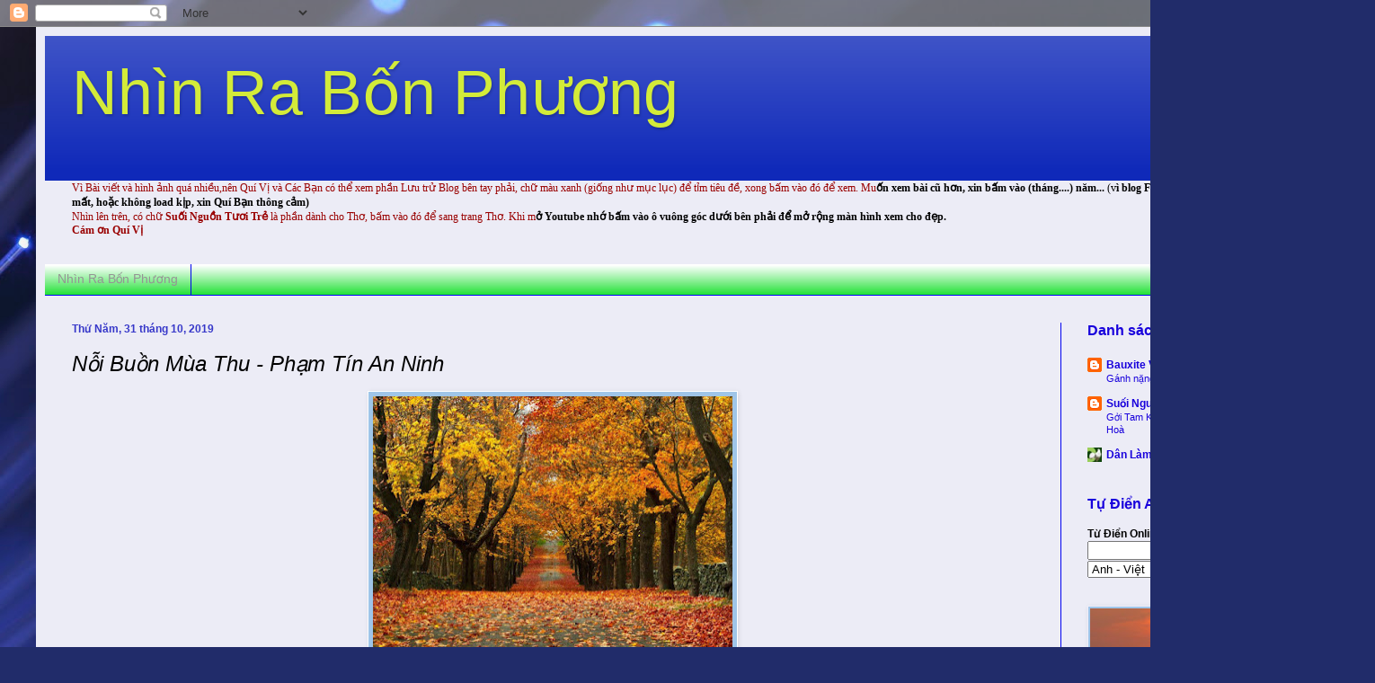

--- FILE ---
content_type: text/html; charset=UTF-8
request_url: https://nhinrabonphuong.blogspot.com/2019/10/noi-buon-mua-thu-pham-tin-ninh.html
body_size: 28646
content:
<!DOCTYPE html>
<html class='v2' dir='ltr' lang='vi'>
<head>
<link href='https://www.blogger.com/static/v1/widgets/335934321-css_bundle_v2.css' rel='stylesheet' type='text/css'/>
<meta content='width=1100' name='viewport'/>
<meta content='text/html; charset=UTF-8' http-equiv='Content-Type'/>
<meta content='blogger' name='generator'/>
<link href='https://nhinrabonphuong.blogspot.com/favicon.ico' rel='icon' type='image/x-icon'/>
<link href='http://nhinrabonphuong.blogspot.com/2019/10/noi-buon-mua-thu-pham-tin-ninh.html' rel='canonical'/>
<link rel="alternate" type="application/atom+xml" title="Nhìn Ra Bốn Phương  - Atom" href="https://nhinrabonphuong.blogspot.com/feeds/posts/default" />
<link rel="alternate" type="application/rss+xml" title="Nhìn Ra Bốn Phương  - RSS" href="https://nhinrabonphuong.blogspot.com/feeds/posts/default?alt=rss" />
<link rel="service.post" type="application/atom+xml" title="Nhìn Ra Bốn Phương  - Atom" href="https://draft.blogger.com/feeds/8215433682298953048/posts/default" />

<link rel="alternate" type="application/atom+xml" title="Nhìn Ra Bốn Phương  - Atom" href="https://nhinrabonphuong.blogspot.com/feeds/4253424486642348021/comments/default" />
<!--Can't find substitution for tag [blog.ieCssRetrofitLinks]-->
<link href='https://blogger.googleusercontent.com/img/b/R29vZ2xl/AVvXsEhYLwDBc0ckSX5Q4Wi1M7Utb7VSEyUcvsBp6yNYq-iJa6TNDYkNW_sGUScfkue9g10lZK87gT0aYwM6j5mp-rTKUYfYodB3yciSlpWu9wNY8CoNR2H72ZKEh2T0f83_nUkXzoaQwiyttQ0L/s400/mua-thu-6-Ocean-House.jpg' rel='image_src'/>
<meta content='http://nhinrabonphuong.blogspot.com/2019/10/noi-buon-mua-thu-pham-tin-ninh.html' property='og:url'/>
<meta content='Nỗi Buồn Mùa Thu    -     Phạm Tín An Ninh' property='og:title'/>
<meta content='                    C ó lẽ những chiếc lá mùa thu đã nhuộm vàng phần lớn thi ca nhân lọai. Và dường như nếu không có mùa thu thì những cuộc ...' property='og:description'/>
<meta content='https://blogger.googleusercontent.com/img/b/R29vZ2xl/AVvXsEhYLwDBc0ckSX5Q4Wi1M7Utb7VSEyUcvsBp6yNYq-iJa6TNDYkNW_sGUScfkue9g10lZK87gT0aYwM6j5mp-rTKUYfYodB3yciSlpWu9wNY8CoNR2H72ZKEh2T0f83_nUkXzoaQwiyttQ0L/w1200-h630-p-k-no-nu/mua-thu-6-Ocean-House.jpg' property='og:image'/>
<title>Nhìn Ra Bốn Phương : Nô&#771;i Buô&#768;n Mu&#768;a Thu    -     Pha&#803;m Ti&#769;n An Ninh</title>
<style id='page-skin-1' type='text/css'><!--
/*
-----------------------------------------------
Blogger Template Style
Name:     Simple
Designer: Blogger
URL:      www.blogger.com
----------------------------------------------- */
/* Content
----------------------------------------------- */
body {
font: normal normal 12px Arial, Tahoma, Helvetica, FreeSans, sans-serif;
color: #000000;
background: #212c6a url(//themes.googleusercontent.com/image?id=1hCfLZuvAMTaPFcYWfwMqSUvHQ40WoSRINV1LYkgf4RuUOJ_E3-iX-hl2rlpon2quJCUu) no-repeat fixed top center /* Credit: RBFried (http://www.istockphoto.com/googleimages.php?id=2524046&platform=blogger) */;
padding: 0 40px 40px 40px;
}
html body .region-inner {
min-width: 0;
max-width: 100%;
width: auto;
}
h2 {
font-size: 22px;
}
a:link {
text-decoration:none;
color: #1800dc;
}
a:visited {
text-decoration:none;
color: #dc1700;
}
a:hover {
text-decoration:underline;
color: #0001f0;
}
.body-fauxcolumn-outer .fauxcolumn-inner {
background: transparent none repeat scroll top left;
_background-image: none;
}
.body-fauxcolumn-outer .cap-top {
position: absolute;
z-index: 1;
height: 400px;
width: 100%;
}
.body-fauxcolumn-outer .cap-top .cap-left {
width: 100%;
background: transparent none repeat-x scroll top left;
_background-image: none;
}
.content-outer {
-moz-box-shadow: 0 0 40px rgba(0, 0, 0, .15);
-webkit-box-shadow: 0 0 5px rgba(0, 0, 0, .15);
-goog-ms-box-shadow: 0 0 10px #333333;
box-shadow: 0 0 40px rgba(0, 0, 0, .15);
margin-bottom: 1px;
}
.content-inner {
padding: 10px 10px;
}
.content-inner {
background-color: #ececf6;
}
/* Header
----------------------------------------------- */
.header-outer {
background: #0f29b9 url(//www.blogblog.com/1kt/simple/gradients_light.png) repeat-x scroll 0 -400px;
_background-image: none;
}
.Header h1 {
font: normal normal 70px Impact, sans-serif;
color: #d3eb39;
text-shadow: 1px 2px 3px rgba(0, 0, 0, .2);
}
.Header h1 a {
color: #d3eb39;
}
.Header .description {
font-size: 140%;
color: #0eb99e;
}
.header-inner .Header .titlewrapper {
padding: 22px 30px;
}
.header-inner .Header .descriptionwrapper {
padding: 0 30px;
}
/* Tabs
----------------------------------------------- */
.tabs-inner .section:first-child {
border-top: 0 solid #0001f0;
}
.tabs-inner .section:first-child ul {
margin-top: -0;
border-top: 0 solid #0001f0;
border-left: 0 solid #0001f0;
border-right: 0 solid #0001f0;
}
.tabs-inner .widget ul {
background: #00dc17 url(https://resources.blogblog.com/blogblog/data/1kt/simple/gradients_light.png) repeat-x scroll 0 -800px;
_background-image: none;
border-bottom: 1px solid #0001f0;
margin-top: 0;
margin-left: -30px;
margin-right: -30px;
}
.tabs-inner .widget li a {
display: inline-block;
padding: .6em 1em;
font: normal normal 14px Arial, Tahoma, Helvetica, FreeSans, sans-serif;
color: #949494;
border-left: 1px solid #ececf6;
border-right: 1px solid #0001f0;
}
.tabs-inner .widget li:first-child a {
border-left: none;
}
.tabs-inner .widget li.selected a, .tabs-inner .widget li a:hover {
color: #0001f0;
background-color: #eaeaf6;
text-decoration: none;
}
/* Columns
----------------------------------------------- */
.main-outer {
border-top: 0 solid #0001f0;
}
.fauxcolumn-left-outer .fauxcolumn-inner {
border-right: 1px solid #0001f0;
}
.fauxcolumn-right-outer .fauxcolumn-inner {
border-left: 1px solid #0001f0;
}
/* Headings
----------------------------------------------- */
div.widget > h2,
div.widget h2.title {
margin: 0 0 1em 0;
font: normal bold 16px Arial, Tahoma, Helvetica, FreeSans, sans-serif;
color: #1800dc;
}
/* Widgets
----------------------------------------------- */
.widget .zippy {
color: #aaaaff;
text-shadow: 2px 2px 1px rgba(0, 0, 0, .1);
}
.widget .popular-posts ul {
list-style: none;
}
/* Posts
----------------------------------------------- */
h2.date-header {
font: normal bold 12px Arial, Tahoma, Helvetica, FreeSans, sans-serif;
}
.date-header span {
background-color: transparent;
color: #3738c9;
padding: inherit;
letter-spacing: inherit;
margin: inherit;
}
.main-inner {
padding-top: 30px;
padding-bottom: 30px;
}
.main-inner .column-center-inner {
padding: 0 15px;
}
.main-inner .column-center-inner .section {
margin: 0 15px;
}
.post {
margin: 0 0 25px 0;
}
h3.post-title, .comments h4 {
font: italic normal 24px Arial, Tahoma, Helvetica, FreeSans, sans-serif;
margin: .75em 0 0;
}
.post-body {
font-size: 110%;
line-height: 1.4;
position: relative;
}
.post-body img, .post-body .tr-caption-container, .Profile img, .Image img,
.BlogList .item-thumbnail img {
padding: 2px;
background: #9fc5e8;
border: 1px solid #efeefa;
-moz-box-shadow: 1px 1px 5px rgba(0, 0, 0, .1);
-webkit-box-shadow: 1px 1px 5px rgba(0, 0, 0, .1);
box-shadow: 1px 1px 5px rgba(0, 0, 0, .1);
}
.post-body img, .post-body .tr-caption-container {
padding: 5px;
}
.post-body .tr-caption-container {
color: #0eb99e;
}
.post-body .tr-caption-container img {
padding: 0;
background: transparent;
border: none;
-moz-box-shadow: 0 0 0 rgba(0, 0, 0, .1);
-webkit-box-shadow: 0 0 0 rgba(0, 0, 0, .1);
box-shadow: 0 0 0 rgba(0, 0, 0, .1);
}
.post-header {
margin: 0 0 1.5em;
line-height: 1.6;
font-size: 90%;
}
.post-footer {
margin: 20px -2px 0;
padding: 5px 10px;
color: #1800dc;
background-color: #f3f6e6;
border-bottom: 1px solid #00dc17;
line-height: 1.6;
font-size: 90%;
}
#comments .comment-author {
padding-top: 1.5em;
border-top: 1px solid #0001f0;
background-position: 0 1.5em;
}
#comments .comment-author:first-child {
padding-top: 0;
border-top: none;
}
.avatar-image-container {
margin: .2em 0 0;
}
#comments .avatar-image-container img {
border: 1px solid #efeefa;
}
/* Comments
----------------------------------------------- */
.comments .comments-content .icon.blog-author {
background-repeat: no-repeat;
background-image: url([data-uri]);
}
.comments .comments-content .loadmore a {
border-top: 1px solid #aaaaff;
border-bottom: 1px solid #aaaaff;
}
.comments .comment-thread.inline-thread {
background-color: #f3f6e6;
}
.comments .continue {
border-top: 2px solid #aaaaff;
}
/* Accents
---------------------------------------------- */
.section-columns td.columns-cell {
border-left: 1px solid #0001f0;
}
.blog-pager {
background: transparent none no-repeat scroll top center;
}
.blog-pager-older-link, .home-link,
.blog-pager-newer-link {
background-color: #ececf6;
padding: 5px;
}
.footer-outer {
border-top: 0 dashed #bbbbbb;
}
/* Mobile
----------------------------------------------- */
body.mobile  {
background-size: auto;
}
.mobile .body-fauxcolumn-outer {
background: transparent none repeat scroll top left;
}
.mobile .body-fauxcolumn-outer .cap-top {
background-size: 100% auto;
}
.mobile .content-outer {
-webkit-box-shadow: 0 0 3px rgba(0, 0, 0, .15);
box-shadow: 0 0 3px rgba(0, 0, 0, .15);
}
.mobile .tabs-inner .widget ul {
margin-left: 0;
margin-right: 0;
}
.mobile .post {
margin: 0;
}
.mobile .main-inner .column-center-inner .section {
margin: 0;
}
.mobile .date-header span {
padding: 0.1em 10px;
margin: 0 -10px;
}
.mobile h3.post-title {
margin: 0;
}
.mobile .blog-pager {
background: transparent none no-repeat scroll top center;
}
.mobile .footer-outer {
border-top: none;
}
.mobile .main-inner, .mobile .footer-inner {
background-color: #ececf6;
}
.mobile-index-contents {
color: #000000;
}
.mobile-link-button {
background-color: #1800dc;
}
.mobile-link-button a:link, .mobile-link-button a:visited {
color: #ffffff;
}
.mobile .tabs-inner .section:first-child {
border-top: none;
}
.mobile .tabs-inner .PageList .widget-content {
background-color: #eaeaf6;
color: #0001f0;
border-top: 1px solid #0001f0;
border-bottom: 1px solid #0001f0;
}
.mobile .tabs-inner .PageList .widget-content .pagelist-arrow {
border-left: 1px solid #0001f0;
}

--></style>
<style id='template-skin-1' type='text/css'><!--
body {
min-width: 1450px;
}
.content-outer, .content-fauxcolumn-outer, .region-inner {
min-width: 1450px;
max-width: 1450px;
_width: 1450px;
}
.main-inner .columns {
padding-left: 0;
padding-right: 300px;
}
.main-inner .fauxcolumn-center-outer {
left: 0;
right: 300px;
/* IE6 does not respect left and right together */
_width: expression(this.parentNode.offsetWidth -
parseInt("0") -
parseInt("300px") + 'px');
}
.main-inner .fauxcolumn-left-outer {
width: 0;
}
.main-inner .fauxcolumn-right-outer {
width: 300px;
}
.main-inner .column-left-outer {
width: 0;
right: 100%;
margin-left: -0;
}
.main-inner .column-right-outer {
width: 300px;
margin-right: -300px;
}
#layout {
min-width: 0;
}
#layout .content-outer {
min-width: 0;
width: 800px;
}
#layout .region-inner {
min-width: 0;
width: auto;
}
body#layout div.add_widget {
padding: 8px;
}
body#layout div.add_widget a {
margin-left: 32px;
}
--></style>
<style>
    body {background-image:url(\/\/themes.googleusercontent.com\/image?id=1hCfLZuvAMTaPFcYWfwMqSUvHQ40WoSRINV1LYkgf4RuUOJ_E3-iX-hl2rlpon2quJCUu);}
    
@media (max-width: 200px) { body {background-image:url(\/\/themes.googleusercontent.com\/image?id=1hCfLZuvAMTaPFcYWfwMqSUvHQ40WoSRINV1LYkgf4RuUOJ_E3-iX-hl2rlpon2quJCUu&options=w200);}}
@media (max-width: 400px) and (min-width: 201px) { body {background-image:url(\/\/themes.googleusercontent.com\/image?id=1hCfLZuvAMTaPFcYWfwMqSUvHQ40WoSRINV1LYkgf4RuUOJ_E3-iX-hl2rlpon2quJCUu&options=w400);}}
@media (max-width: 800px) and (min-width: 401px) { body {background-image:url(\/\/themes.googleusercontent.com\/image?id=1hCfLZuvAMTaPFcYWfwMqSUvHQ40WoSRINV1LYkgf4RuUOJ_E3-iX-hl2rlpon2quJCUu&options=w800);}}
@media (max-width: 1200px) and (min-width: 801px) { body {background-image:url(\/\/themes.googleusercontent.com\/image?id=1hCfLZuvAMTaPFcYWfwMqSUvHQ40WoSRINV1LYkgf4RuUOJ_E3-iX-hl2rlpon2quJCUu&options=w1200);}}
/* Last tag covers anything over one higher than the previous max-size cap. */
@media (min-width: 1201px) { body {background-image:url(\/\/themes.googleusercontent.com\/image?id=1hCfLZuvAMTaPFcYWfwMqSUvHQ40WoSRINV1LYkgf4RuUOJ_E3-iX-hl2rlpon2quJCUu&options=w1600);}}
  </style>
<link href='https://draft.blogger.com/dyn-css/authorization.css?targetBlogID=8215433682298953048&amp;zx=0e8c9505-11e9-4e15-9ddb-6189b2371bcb' media='none' onload='if(media!=&#39;all&#39;)media=&#39;all&#39;' rel='stylesheet'/><noscript><link href='https://draft.blogger.com/dyn-css/authorization.css?targetBlogID=8215433682298953048&amp;zx=0e8c9505-11e9-4e15-9ddb-6189b2371bcb' rel='stylesheet'/></noscript>
<meta name='google-adsense-platform-account' content='ca-host-pub-1556223355139109'/>
<meta name='google-adsense-platform-domain' content='blogspot.com'/>

</head>
<body class='loading variant-bold'>
<div class='navbar section' id='navbar' name='Thanh điều hướng'><div class='widget Navbar' data-version='1' id='Navbar1'><script type="text/javascript">
    function setAttributeOnload(object, attribute, val) {
      if(window.addEventListener) {
        window.addEventListener('load',
          function(){ object[attribute] = val; }, false);
      } else {
        window.attachEvent('onload', function(){ object[attribute] = val; });
      }
    }
  </script>
<div id="navbar-iframe-container"></div>
<script type="text/javascript" src="https://apis.google.com/js/platform.js"></script>
<script type="text/javascript">
      gapi.load("gapi.iframes:gapi.iframes.style.bubble", function() {
        if (gapi.iframes && gapi.iframes.getContext) {
          gapi.iframes.getContext().openChild({
              url: 'https://draft.blogger.com/navbar/8215433682298953048?po\x3d4253424486642348021\x26origin\x3dhttps://nhinrabonphuong.blogspot.com',
              where: document.getElementById("navbar-iframe-container"),
              id: "navbar-iframe"
          });
        }
      });
    </script><script type="text/javascript">
(function() {
var script = document.createElement('script');
script.type = 'text/javascript';
script.src = '//pagead2.googlesyndication.com/pagead/js/google_top_exp.js';
var head = document.getElementsByTagName('head')[0];
if (head) {
head.appendChild(script);
}})();
</script>
</div></div>
<div class='body-fauxcolumns'>
<div class='fauxcolumn-outer body-fauxcolumn-outer'>
<div class='cap-top'>
<div class='cap-left'></div>
<div class='cap-right'></div>
</div>
<div class='fauxborder-left'>
<div class='fauxborder-right'></div>
<div class='fauxcolumn-inner'>
</div>
</div>
<div class='cap-bottom'>
<div class='cap-left'></div>
<div class='cap-right'></div>
</div>
</div>
</div>
<div class='content'>
<div class='content-fauxcolumns'>
<div class='fauxcolumn-outer content-fauxcolumn-outer'>
<div class='cap-top'>
<div class='cap-left'></div>
<div class='cap-right'></div>
</div>
<div class='fauxborder-left'>
<div class='fauxborder-right'></div>
<div class='fauxcolumn-inner'>
</div>
</div>
<div class='cap-bottom'>
<div class='cap-left'></div>
<div class='cap-right'></div>
</div>
</div>
</div>
<div class='content-outer'>
<div class='content-cap-top cap-top'>
<div class='cap-left'></div>
<div class='cap-right'></div>
</div>
<div class='fauxborder-left content-fauxborder-left'>
<div class='fauxborder-right content-fauxborder-right'></div>
<div class='content-inner'>
<header>
<div class='header-outer'>
<div class='header-cap-top cap-top'>
<div class='cap-left'></div>
<div class='cap-right'></div>
</div>
<div class='fauxborder-left header-fauxborder-left'>
<div class='fauxborder-right header-fauxborder-right'></div>
<div class='region-inner header-inner'>
<div class='header section' id='header' name='Tiêu đề'><div class='widget Header' data-version='1' id='Header1'>
<div id='header-inner'>
<div class='titlewrapper'>
<h1 class='title'>
<a href='https://nhinrabonphuong.blogspot.com/'>
Nhìn Ra Bốn Phương 
</a>
</h1>
</div>
<div class='descriptionwrapper'>
<p class='description'><span>
</span></p>
</div>
</div>
</div></div>
</div>
</div>
<div class='header-cap-bottom cap-bottom'>
<div class='cap-left'></div>
<div class='cap-right'></div>
</div>
</div>
</header>
<div class='tabs-outer'>
<div class='tabs-cap-top cap-top'>
<div class='cap-left'></div>
<div class='cap-right'></div>
</div>
<div class='fauxborder-left tabs-fauxborder-left'>
<div class='fauxborder-right tabs-fauxborder-right'></div>
<div class='region-inner tabs-inner'>
<div class='tabs section' id='crosscol' name='Trên tất cả các cột'><div class='widget Text' data-version='1' id='Text1'>
<h2 class='title'>Tìm bài viết</h2>
<div class='widget-content'>
<b   style="font-size: 100%; font-style: normal; font-variant: normal; font-weight: normal; line-height: normal;font-family:&quot;;font-size:100%;"><span =""  style="color:#990000;">Vì Bài viết và hình ảnh quá nhiều,nên Quí Vị và Các Bạn có thể xem phần Lưu trử Blog bên tay phải, chữ màu xanh (giống như mục lục) để tỉm tiêu đề, xong bấm vào đó để xem. Mu</span></b><span style="font-size: 100%; font-style: normal; font-variant: normal; font-weight: normal; line-height: normal;font-family:&quot;;font-size:100%;color:#990000;"><b>ốn xem bài cũ hơn, xin bấm vào (tháng....) năm...<span style="font-weight: normal;"> (v</span></b></span><span style="font-style: normal; font-variant: normal; font-weight: normal; line-height: normal;font-family:&quot;;font-size:100%;color:#990000;"><b>ì blog Free nên có thể nhiều hình ảnh bị mất, hoặc không load kịp, xin Quí Bạn thông cảm)</b></span><div =""   style="font-family:&quot;;font-size:100%;"><b   style="font-style: normal; font-variant: normal; line-height: normal;font-family:&quot;;font-size:100%;"><span =""  style="color:#990000;"><span style="font-weight: normal;">Nhìn lên trên, có chữ </span>Suối Nguồn Tươi Trẻ<span style="font-weight: normal;"> là phần dành cho Thơ, bấm vào đó để sang trang Thơ. Khi m</span></span></b><span style="font-weight: normal;font-family:&quot;;color:#990000;"><b>ở Youtube nhớ bấm vào ô vuông góc dưới bên phải để mở rộng màn hình xem cho đẹp.</b></span></div><div   style="font-size: 100%; font-style: normal; font-variant: normal; font-weight: normal; line-height: normal;font-family:&quot;;font-size:100%;"><b><span =""  style="color:#990000;">Cám ơn Quí Vị </span></b></div>
</div>
<div class='clear'></div>
</div></div>
<div class='tabs section' id='crosscol-overflow' name='Cross-Column 2'><div class='widget PageList' data-version='1' id='PageList1'>
<h2>Nhìn Ra Bốn Phương</h2>
<div class='widget-content'>
<ul>
<li>
<a href='https://nhinrabonphuong.blogspot.com/'>Nhìn Ra Bốn Phương</a>
</li>
</ul>
<div class='clear'></div>
</div>
</div></div>
</div>
</div>
<div class='tabs-cap-bottom cap-bottom'>
<div class='cap-left'></div>
<div class='cap-right'></div>
</div>
</div>
<div class='main-outer'>
<div class='main-cap-top cap-top'>
<div class='cap-left'></div>
<div class='cap-right'></div>
</div>
<div class='fauxborder-left main-fauxborder-left'>
<div class='fauxborder-right main-fauxborder-right'></div>
<div class='region-inner main-inner'>
<div class='columns fauxcolumns'>
<div class='fauxcolumn-outer fauxcolumn-center-outer'>
<div class='cap-top'>
<div class='cap-left'></div>
<div class='cap-right'></div>
</div>
<div class='fauxborder-left'>
<div class='fauxborder-right'></div>
<div class='fauxcolumn-inner'>
</div>
</div>
<div class='cap-bottom'>
<div class='cap-left'></div>
<div class='cap-right'></div>
</div>
</div>
<div class='fauxcolumn-outer fauxcolumn-left-outer'>
<div class='cap-top'>
<div class='cap-left'></div>
<div class='cap-right'></div>
</div>
<div class='fauxborder-left'>
<div class='fauxborder-right'></div>
<div class='fauxcolumn-inner'>
</div>
</div>
<div class='cap-bottom'>
<div class='cap-left'></div>
<div class='cap-right'></div>
</div>
</div>
<div class='fauxcolumn-outer fauxcolumn-right-outer'>
<div class='cap-top'>
<div class='cap-left'></div>
<div class='cap-right'></div>
</div>
<div class='fauxborder-left'>
<div class='fauxborder-right'></div>
<div class='fauxcolumn-inner'>
</div>
</div>
<div class='cap-bottom'>
<div class='cap-left'></div>
<div class='cap-right'></div>
</div>
</div>
<!-- corrects IE6 width calculation -->
<div class='columns-inner'>
<div class='column-center-outer'>
<div class='column-center-inner'>
<div class='main section' id='main' name='Số điện thoại chính'><div class='widget Blog' data-version='1' id='Blog1'>
<div class='blog-posts hfeed'>

          <div class="date-outer">
        
<h2 class='date-header'><span>Thứ Năm, 31 tháng 10, 2019</span></h2>

          <div class="date-posts">
        
<div class='post-outer'>
<div class='post hentry uncustomized-post-template' itemprop='blogPost' itemscope='itemscope' itemtype='http://schema.org/BlogPosting'>
<meta content='https://blogger.googleusercontent.com/img/b/R29vZ2xl/AVvXsEhYLwDBc0ckSX5Q4Wi1M7Utb7VSEyUcvsBp6yNYq-iJa6TNDYkNW_sGUScfkue9g10lZK87gT0aYwM6j5mp-rTKUYfYodB3yciSlpWu9wNY8CoNR2H72ZKEh2T0f83_nUkXzoaQwiyttQ0L/s400/mua-thu-6-Ocean-House.jpg' itemprop='image_url'/>
<meta content='8215433682298953048' itemprop='blogId'/>
<meta content='4253424486642348021' itemprop='postId'/>
<a name='4253424486642348021'></a>
<h3 class='post-title entry-title' itemprop='name'>
Nô&#771;i Buô&#768;n Mu&#768;a Thu    -     Pha&#803;m Ti&#769;n An Ninh
</h3>
<div class='post-header'>
<div class='post-header-line-1'></div>
</div>
<div class='post-body entry-content' id='post-body-4253424486642348021' itemprop='description articleBody'>
<div class="separator" style="clear: both; text-align: center;">
<a href="https://blogger.googleusercontent.com/img/b/R29vZ2xl/AVvXsEhYLwDBc0ckSX5Q4Wi1M7Utb7VSEyUcvsBp6yNYq-iJa6TNDYkNW_sGUScfkue9g10lZK87gT0aYwM6j5mp-rTKUYfYodB3yciSlpWu9wNY8CoNR2H72ZKEh2T0f83_nUkXzoaQwiyttQ0L/s1600/mua-thu-6-Ocean-House.jpg" imageanchor="1" style="margin-left: 1em; margin-right: 1em;"><img border="0" data-original-height="701" data-original-width="935" height="298" src="https://blogger.googleusercontent.com/img/b/R29vZ2xl/AVvXsEhYLwDBc0ckSX5Q4Wi1M7Utb7VSEyUcvsBp6yNYq-iJa6TNDYkNW_sGUScfkue9g10lZK87gT0aYwM6j5mp-rTKUYfYodB3yciSlpWu9wNY8CoNR2H72ZKEh2T0f83_nUkXzoaQwiyttQ0L/s400/mua-thu-6-Ocean-House.jpg" style="background-attachment: initial; background-clip: initial; background-image: initial; background-origin: initial; background-position: initial; background-repeat: initial; background-size: initial; border: 1px solid rgb(255, 255, 255); box-shadow: rgba(0, 0, 0, 0.1) 1px 1px 5px; padding: 5px;" width="400" /></a></div>
<div class="fauxcolumn-outer fauxcolumn-right-outer" style="bottom: 0px; overflow: hidden; position: absolute; right: 0px; top: 0px; width: 400px;">
<div class="fauxborder-left" style="background-position: left top; background-repeat: repeat-y; height: 5443.89px; position: relative;">
<div class="fauxborder-right" style="background-position: right top; background-repeat: repeat-y; height: 5443.89px; position: absolute; right: 0px;">
<b><br /></b></div>
</div>
</div>
<div class="columns-inner" style="min-height: 0px;">
<div class="column-center-outer" style="float: left; position: relative; width: 750px;">
<div class="column-center-inner" style="padding: 0px;">
<div class="main section" id="main" name="Main" style="margin: 0px 1em;">
<div class="widget Blog" data-version="1" id="Blog1" style="line-height: 1.4; margin: 0px; min-height: 0px; position: relative;">
<div class="blog-posts hfeed">
<div class="date-outer">
<div class="date-posts">
<div class="post-outer">
<div class="post hentry uncustomized-post-template" itemprop="blogPost" itemscope="itemscope" itemtype="http://schema.org/BlogPosting" style="margin: 0px 0px 45px; min-height: 0px; position: relative;">
<div class="post-body entry-content" id="post-body-5139380918903221001" itemprop="description articleBody" style="line-height: 1.4; position: relative; width: 722px;">
<div style="text-align: justify;">
<span style="background-color: white; color: #351c75; font-family: Arial, Helvetica, sans-serif;"><b><em>C</em>ó lẽ những chiếc lá mùa thu đã nhuộm vàng phần lớn thi ca nhân lọai. Và dường như nếu không có mùa thu thì những cuộc tình sẽ không còn lãng mạn, thế gian này sẽ không có mặt của thi nhân. Ông Văn Cao đã khởi đầu sự nghiệp của mình bằng &#8221;&nbsp;<em>Buồn Tàn Thu</em>&#8221; để rồi cuộc đời của người nghệ sĩ tài hoa này cũng tàn theo Giai Phẩm Mùa Thu (trong Nhân Văn&nbsp;<em>Giai Phẩm</em>). Ông mất đi trong cảnh khốn cùng để lại cho đời một kho tàng âm nhạc quí giá , cùng sự thương tiếc ngậm ngùi và bao điều suy ngẫm. &#8221; Cây đại thụ&#8221; Phạm Duy phỏng theo một bài thơ Tây, phổ bản &#8220;<em>Mùa Thu Chết</em>&#8220;, để rồi tên tuổi cũng đã chết theo mùa thu ở cái &#8220;thị trấn giữa đàng&#8221; bên tận xứ Cali, bởi cái tính kênh kiệu và nói năng đôi điều phản trắc, chỉ để lại cho những người từng hâm mộ ông sự chua xót, bẽ bàng. Ở Việt nam ta, nếu &#8221;&nbsp;<em>con nai vàng ngơ</em>&nbsp;<em>ngác đạp trên lá vàng khô</em>&nbsp;&#8220;đã làm nên Lưu Trọng Lư, thì bên Tây &#8220;<em>Les Feuilles Mortes</em>&#8221; đã khắc sâu tên tuổi Jacques Prévert trong lòng những người mê thơ, yêu nhạc.<a name="more"></a></b>&lt;!&gt;<br />Riêng cái thằng vừa nhà quê vừa ít chữ như tôi dĩ nhiên không thể nào làm nỗi một câu thơ và cũng chẳng mò ra được một nốt nhạc, vậy mà tâm hồn lại rất dễ bị đắm chìm trong những lời thơ tiếng nhạc &#8211; đặc biệt có Mùa Thu trong đó. Nhưng trong tất cả những tác phẩm có bóng dáng Mùa Thu trên thế gian này, cái bài làm tôi xúc động nhất, thuộc lòng từ thời tấm bé, không phải là thơ, là nhạc, của ta hay tây, mà lại là một bài văn xuôi rất &#8230;học trò của ông Thanh Tịnh.</span></div>
<div style="text-align: justify;">
<em><span style="background-color: white; color: #351c75; font-family: Arial, Helvetica, sans-serif;">&#8221; Hằng năm cứ vào cuối thu, lá ngoài đường rụng nhiều và trên không có những đám mây bàng bạc, lòng tôi lại nao nức những kỷ niệm hoang mang của buổi tựu trường. Tôi quên thế nào được&#8230;&#8230;&#8230;.</span></em></div>
<div style="text-align: justify;">
<em><span style="background-color: white; color: #351c75; font-family: Arial, Helvetica, sans-serif;">Buổi mai hôm ấy, một buổi mai đầy sương thu và gió lạnh, mẹ tôi âu yếm nắm tay tôi dẫn đi trên con đường làng dài và hẹp&#8230;&#8230;.&#8221;</span></em></div>
<div style="text-align: justify;">
<span style="background-color: white; color: #351c75; font-family: Arial, Helvetica, sans-serif;">Không biết ngày ấy ông Thanh Tịnh ở tận nơi đâu, mà sao cái cảnh ngày đầu tiên ông đi học giống tôi như đúc. Tôi cũng được mẹ nắm tay dẫn đi trên con đường làng Phú Hội, cũng vào một buổi sáng có ( một chút) sương thu và gió lạnh.</span></div>
<div style="text-align: justify;">
<span style="background-color: white; color: #351c75; font-family: Arial, Helvetica, sans-serif;"><br /></span></div>
<div style="text-align: justify;">
<span style="background-color: white; color: #351c75; font-family: Arial, Helvetica, sans-serif;">Một năm sau mẹ tôi qua đời, bỏ lại tôi một mình đi trên con đường dài và hẹp đó với bóng dáng yêu dấu của bà. Rồi cũng một năm sau nữa, cha tôi đang dạy học ở trường PhápViệt thì được Việt Minh đưa ra Liên Khu Năm làm &#8220;công tác xóa nạn mù chữ&#8221;. Tôi trở thành thằng bé mồ côi, phải về ở với ông bà nội. Mỗi ngày tôi vẫn đi trên con đường làng ấy, nhưng bây giờ tôi đến trường cùng một đám anh em bà con trạc tuổi. Sau này, trong đám học trò dưới mái trường làng ngày ấy có vài thằng lên núi đi làm ..kách mệnh, có đứa sớm thành liệt sĩ ; nhiều đứa làm quan làm lính cộng hòa, cũng có lắm thằng đuợc Tổ Quốc Ghi Ơn ; đám còn lại là nông dân năm tháng soi mặt với ruộng đồng, nhưng cũng có thằng trở thành giáo sư, bác sĩ, lấy vợ rồi đóng đô luôn ở chốn thị thành, lâu lâu dắt díu nhau về thăm làng cũ.</span></div>
<div style="text-align: justify;">
<span style="background-color: white; color: #351c75; font-family: Arial, Helvetica, sans-serif;"><br /></span></div>
<div style="text-align: justify;">
<span style="background-color: white; color: #351c75; font-family: Arial, Helvetica, sans-serif;">Vậy mà cái tình đồng môn của thời thơ ấu đó lại keo sơn gắn bó đến không ngờ. Mấy ông nông dân có con cháu đi lính, được mấy ông bạn nhà binh nhận về đơn vị chở che, xuống thành phố đi học có mấy ông bạn thầy giáo hướng dẫn lo trường lo lớp, nơi ăn chốn ở ; đau bệnh thì có mấy thằng bác sĩ chăm sóc thuốc men, xin vào nhà thuơng miễn phí. Mấy thằng làm quan lâu lâu về quê chở cả đám nông dân ra thành phố tập tễnh ăn chơi cho biết cái sự đời . Quân với dân còn hơn cả cá với nước.</span></div>
<div style="text-align: justify;">
<span style="background-color: white; color: #351c75; font-family: Arial, Helvetica, sans-serif;"><br /></span></div>
<div style="text-align: justify;">
<span style="background-color: white; color: #351c75; font-family: Arial, Helvetica, sans-serif;">Rồi đùng một cái , tháng 4/75, bão tố bất ngờ ập xuống, kéo theo cơn lốc đổi đời, cũng có niềm vui tương phùng nhưng cũng có nhiều bi thảm : Mấy ông bạn trên núi hồ hởi về nắm chính quyền, mấy ông nông dân vốn bao năm an nhàn với dồng áng bây giờ lại được mấy ông bạn chính quyền ưu ái khuyên nên làm gương mang hết ruộng đất sung vào hợp tác xã, giúp những thằng bạn cũ sớm trở thành vô sản, hầu cùng nhau &#8221; tiến nhanh tiến mạnh tiến vững chắc &#8221; lên thế giới đại đồng . Mấy ông lính, ông thầy, ông bác sĩ tự dưng trở thành &#8221; những con nai vàng ngơ ngác &#8220;, cuốn gói về quê nương náu để đợi chờ số phận, lại được mấy ông bạn nông dân ngày trước cho gạo cho tiền, chí ít cũng đãi đằng được một chầu thịt gà rượu đế, tiễn đồng môn cũ đi vào &#8220;trường cải tạo&#8221;. Một ít vào trường sơ cấp, trung cấp trong nam, số còn lại được ưu ái ra trường cao cấp tận vùng núi rừng Việt Bắc.</span></div>
<div style="text-align: justify;">
<span style="background-color: white; color: #351c75; font-family: Arial, Helvetica, sans-serif;"><br /></span></div>
<div style="text-align: justify;">
<span style="background-color: white; color: #351c75; font-family: Arial, Helvetica, sans-serif;">Sau sáu, tám , rồi mười năm, thằng nào còn sống mang tấm thân tàn tạ ra tù, kẻ thì vượt biển, người thì đi diện HO, lưu lạc tha phương, bỏ lại sau lưng con đường quê, ngôi trường làng cũ với biết bao kỷ niệm êm đềm. Đất khách gặp nhau, chỉ còn biết vỗ vai an ủi:</span></div>
<div style="text-align: justify;">
<span style="background-color: white; color: #351c75; font-family: Arial, Helvetica, sans-serif;"><em>Qua cơn mờ mịt binh đao</em><em><br /><em>đứa còn đứa mất ba đào tang thuơng</em><br /><em>Lạc loài trên chính quê hương</em><br /><em>thôi thì gió cuốn mười phương cũng đành</em></em></span></div>
<div style="text-align: justify;">
<span style="background-color: white; color: #351c75; font-family: Arial, Helvetica, sans-serif;">Định cư xong, lo góp tiền gom bạc gởi về cứu đói mấy ông bạn nông dân , bây giờ đã bạc cả mái đầu mà còn trắng cả đôi tay. Còn mấy ông sớm chọn cho mình lý tưởng, bỏ trường lên núi hồi còn son trẻ, bây giờ một số phục viên về nằm nghỉ mát, mỗi ngày uống trà ngắm mấy cái &#8221; bằng khen&#8221;, mấy cái huy chương &#8220;dũng sĩ&#8221; treo tòn ten trên vách mà suy ngẫm cuộc đời, vui buồn lẫn lộn.</span></div>
<div style="text-align: justify;">
<span style="background-color: white; color: #351c75; font-family: Arial, Helvetica, sans-serif;"><br /></span></div>
<div style="text-align: justify;">
<span style="background-color: white; color: #351c75; font-family: Arial, Helvetica, sans-serif;">Rồi cũng vào một mùa thu, từ đất khách tôi về lại quê hương. &#8221;&nbsp;<em>Mùa thu năm ấy tôi ra đi, mùa</em>&nbsp;<em>thu này nữa tôi..trở về&#8221;.</em>&nbsp;Khoảng cách giữa hai mùa thu .. vậy mà cũng đã hai mươi năm.Tôi về để tìm lại ngôi mộ của cha tôi được mấy người bạn tù chôn cất sơ sài trên núi bên ngoài trại cải tạo Đá Bàn. Ông đã chết sau hai năm bị giam trong trại tù này, cũng vào một ngày cuối thu ảm đạm. Tôi nhờ người cải táng, đưa ông về nằm bên cạnh mẹ tôi và ông bà nội trong nghĩa trang gia tộc.</span></div>
<div style="text-align: justify;">
<span style="background-color: white; color: #351c75; font-family: Arial, Helvetica, sans-serif;">Tôi đi một vòng thăm lại làng xưa. Đám bạn bè cũ bây giờ chẳng còn mấy đứa, thằng chết, kẻ ra đi, gởi thân khắp bốn phương trời. Hôm nay, tôi lại đi trên con đường làng cũ, vẫn con đường dài và hẹp mà ngày xưa mẹ tôi âu yếm dắt tay tôi tới lớp. Hôm nay cũng có nhiều sương thu và gió lạnh, tôi đi một mình trơ trọi, chỉ còn đâu đây bóng dáng, tiếng nói tiếng cười của đám bè bạn ngày trước:</span></div>
<div style="text-align: justify;">
<span style="background-color: white; color: #351c75; font-family: Arial, Helvetica, sans-serif;"><em><br /></em></span></div>
<div style="text-align: justify;">
<span style="background-color: white; color: #351c75; font-family: Arial, Helvetica, sans-serif;"><em>Tôi về đứng trước ngôi trường cũ</em><em><br /><em>nhìn xuống làng xưa chạnh nỗi niềm</em></em><br /><em>nhấp nhô những mái nhà rêu phủ</em><em><br /><em>thương hải tang điền mấy biến thiên</em></em></span></div>
<div style="text-align: justify;">
<em><span style="background-color: white; color: #351c75; font-family: Arial, Helvetica, sans-serif;"><em>Tôi về xuôi một dòng sông chảy</em><br /><em>con nước vô tình lặng lẽ trôi</em><br /><em>hiểu nghĩa cuộc đời đành không thể</em><br /><em>hai lần tắm ở một dòng thôi</em><br /><em>&#8230; Tôi về &#8211; có phải sông về biển</em><br /><em>sao nghe từng con sóng não nề</em><br /><em>như thể bây giờ là cổ tích</em><br /><em>tôi về &#8211; chỉ gặp lại mình . . .tôi</em></span></em></div>
<div style="text-align: justify;">
<span style="background-color: white; color: #351c75; font-family: Arial, Helvetica, sans-serif;"><br /></span></div>
<div style="text-align: justify;">
<span style="background-color: white; color: #351c75; font-family: Arial, Helvetica, sans-serif;">Nghe nói nhờ tiền tài trợ của Ngân Hàng Thế Giới, nên ngôi trường vừa dược xây cất lại khang trang. Có lẽ học sinh cũng vừa mới tựu trường, nên cờ xí khẩu hiệu còn đỏ cả sân trường. Cái trường mang tên làng làng Phú Hội ngày xưa bây giờ đã được đổi tên thành &#8220;Trường PTCS Lê văn Tám&#8221;. Nhìn các em bé sắp hàng vào lớp mà lòng tôi cứ bâng khuâng. Không phải vì vừa mới tìm lại được bóng dáng của mình ngày trước, mà vì thấy thương và tội nghiệp cho các cháu học trò.</span></div>
<div style="text-align: justify;">
<span style="background-color: white; color: #351c75; font-family: Arial, Helvetica, sans-serif;"><br /></span></div>
<div style="text-align: justify;">
<span style="background-color: white; color: #351c75; font-family: Arial, Helvetica, sans-serif;">Không biết mỗi ngày phải học thuộc lòng những bài thơ ngợi ca những lãnh tụ, anh hùng , những bài thơ kiểu &#8220;Khóc ông Lê Nin&#8221; của nhà thơ lớn Tố Hữu, có bao nhiêu em đã &#8221;&nbsp;<em>từ ấy trong tôi bừng</em>&nbsp;<em>nắng hạ, mặt trời chân lý chói qua tim&#8221;</em>&nbsp;(thơ T.H) , và liệu các em có còn nhớ đuợc cái bài văn xuôi &#8221;&nbsp;<em>hằng năm cứ vào cuối thu, lá ngoài đường rụng nhiều và trên không có những đám</em>&nbsp;<em>mây bàng bạc</em>..&#8221; hồn nhiên và dễ thương của ông Thanh Tịnh mà thế hệ cha ông ai cũng nằm lòng ? Các em có xót xa khi biết trường của các em mang tên &#8220;anh hùng Lê văn Tám&#8221;.mà các em được dạy như là một tấm gương., lại là một người không hề có thật .( mà chỉ là nhân vật trong phim truyện của đạo diễn Phan Vũ ( Xem báo Thế Giới (Hà Nội) số 39 (154) ngày 27/9/04 , trang 22-23, website Talawas ngày 11..10. 04 tác giả Quang Hùng, đài BBC chương trình ngày 15.10.04)</span></div>
<div style="text-align: justify;">
<span style="background-color: white; color: #351c75; font-family: Arial, Helvetica, sans-serif;"><br /></span></div>
<div style="text-align: justify;">
<span style="background-color: white; color: #351c75; font-family: Arial, Helvetica, sans-serif;">Rồi mới đây bà hiệu trưởng Trần Thanh Vân đầy quyền uy ( dưới những ô dù) kéo theo một nhóm thầy cô vây cánh của trường chuyên Lê Quí Đôn nào đó ở &#8220;thành phố mang tên Bác&#8221; thản nhiên lấy tiền đô la, làm hồ sơ ma nhận cả một đám học trò dốt nát, con cháu của những đại gia và các ngài quan lớn (trong đó có con trai của đồng chí chánh thanh tra sở giáo dục thành phố) vào ngôi trường chuyên một thời có tiếng .</span></div>
<div style="text-align: justify;">
<span style="background-color: white; color: #351c75; font-family: Arial, Helvetica, sans-serif;"><br /></span></div>
<div style="text-align: justify;">
<span style="background-color: white; color: #351c75; font-family: Arial, Helvetica, sans-serif;">Tôi nghiệp, chẳng lẽ mới lớn lên, các em đã phải học những điều gian dối, và tương lai các em sẽ ra sao với một nền giáo dục và văn hóa &#8220;phong bì &#8221; ?</span></div>
<div style="text-align: justify;">
<span style="background-color: white; color: #351c75; font-family: Arial, Helvetica, sans-serif;">Cũng may mà các em còn bé và ở tận một vùng quê, nên không biết nhiều về đạo đức của các nhà &#8220;mô phạm&#8221;, những &#8221; nhất tự vi sư bán tự vi sư &#8221; một thời được dân chúng trải chiếu hoa mời ngồi dưới mái đình làng.</span></div>
<div style="text-align: justify;">
<span style="background-color: white; color: #351c75; font-family: Arial, Helvetica, sans-serif;"><br /></span></div>
<div style="text-align: justify;">
<span style="background-color: white; color: #351c75; font-family: Arial, Helvetica, sans-serif;">Ngoài Hà Nội, có lẽ vì thành phố thủ đô trử tình với mùa thu và hương hoa sửa, nên ông thầy già trưởng khoa Đỗ Tư Đông &#8220;khả kính&#8221; ở trường Cao đẳng Truyền Thanh Truyền Hình nhà nước &#8220;lấy điểm gạ tình&#8221; một số nữ sinh viên . Thầy chỉ cho điểm cao khi nào trò hoàn thành nhiệm vụ &#8220;trả bài&#8221; cho thầy trong khách sạn!</span></div>
<div style="text-align: justify;">
<span style="background-color: white; color: #351c75; font-family: Arial, Helvetica, sans-serif;"><br /></span></div>
<div style="text-align: justify;">
<span style="background-color: white; color: #351c75; font-family: Arial, Helvetica, sans-serif;">Dưới cái tỉnh Bình Phước mới toanh, nên thầy Lê Hoàng Sang, hiệu trưởng trường Lê văn Tám (lại Lê Văn Tám!) cũng vừa làm một điều vô cùng tân tiến: bắt các cô giáo chưa chồng phải uống rượu cùng các quan lớn địa phương, bất kể trưa chiều hay trước giờ lên lớp. Nếu lỡ gọi các quan già bằng&#8221;chú&#8221; mà không phải bằng &#8220;anh&#8221; thì bị thầy hiệu trưởng nạt nộ đòi kỷ luật.</span></div>
<div style="text-align: justify;">
<span style="background-color: white; color: #351c75; font-family: Arial, Helvetica, sans-serif;">Mới đây trên đài BBC, ông Tạ Phong Tần, cán bộ sở thuơng Mại Du Lịch Bạc Liêu, sau một khóa được đào tạo tại chức, đã công khai tuyên bố :&#8221; Không ít tiến sĩ, thạc sĩ là những người biết diễn đạt những điều đơn giản trở thành khó hiểu hoặc không ai hiểu nỗi &#8221; (nguyên văn).</span></div>
<div style="text-align: justify;">
<span style="background-color: white; color: #351c75; font-family: Arial, Helvetica, sans-serif;"><br /></span></div>
<div style="text-align: justify;">
<span style="background-color: white; color: #351c75; font-family: Arial, Helvetica, sans-serif;">Cầu mong cho các em học trò nhỏ ở quê tôi không nghe được mấy cái tin &#8220;vui&#8221;này đăng đầy trên các tờ báo trong nước, để còn thấy mùa thu trên quê nghèo vần còn một chút thơ mộng dễ thương.</span></div>
<div style="text-align: justify;">
<span style="background-color: white; color: #351c75; font-family: Arial, Helvetica, sans-serif;">Trước khi rời khỏi quê hương, tôi ghé lên thành phố thăm thằng bạn học cũ, trước kia là một giáo sư tóan-lý-hóa nỗi tiếng của một trường trung học lớn., Bây giờ ngồi bán thuốc lá ở vỉa hè. Con cái nó cũng đã nghỉ học từ lâu để lăn vào cuộc sống, nên mấy cái bằng cử nhân toán nó chỉ còn dùng để ..gói thuốc lá. Bỗng dưng tôi nhớ tới bài thơ của một ông nhà thơ nào trong nước mà lòng thấy ngậm ngùi:</span></div>
<div style="text-align: justify;">
<span style="background-color: white; color: #351c75; font-family: Arial, Helvetica, sans-serif;"><em><br /></em></span></div>
<div style="text-align: justify;">
<span style="background-color: white; color: #351c75; font-family: Arial, Helvetica, sans-serif;"><em>&#8220;Thầy có nhớ con không&#8230;?&#8221;</em><em><br /><em>Tôi giật mình nhận ra người đàn ông áo quần nhếch nhác</em><br /><em>người đàn ông gầy gò ngồi sau tủ thuốc ven đường.</em><br /><em>&#8220;Thầy còn nhớ con không&#8230;?&#8221;</em><br /><em>Câu lặp lại rụt rè rơi vào im lặng</em><br /><em>hoa phượng tháng Năm rơi đầy vỉa hè</em><br /><em>rụng xuống trên vai người thầy học cũ</em></em></span></div>
<div style="text-align: justify;">
<span style="background-color: white; color: #351c75; font-family: Arial, Helvetica, sans-serif;"><em>&#8220;không&#8230; xin lỗi.. ông lầm&#8230;</em><em><br /><em>Tôi chưa từng dạy học</em><br /><em>Xin thối lại ông tiền thuốc&#8230; cám ơn!&#8221;</em><br /><em>Cuộc sống cho ta nhiều quên, nhớ, vui, buồn</em><br /><em>Thầy học cũ mười năm không lầm được</em><br /><em>Thầy học cũ ngồi kia giấu mình sau tủ thuốc</em><br /><em>giấu mình sau hoa phượng rụng buồn tênh.</em><br /><em>Con biết nói gì hơn, đứa học trò tôn sư</em><br /><em>người Thầy cũ lại chối từ kỷ niệm,</em><br /><em>chối từ những bài giảng dạy con người đứng thẳng,</em><br /><em>biết yêu anh em &#8211; đất nước &#8211; xóm giềng.</em><br /><em>Đứa học trò vào đời với trăm nghìn giông bão,</em><br /><em>Bài học ngày xưa vẫn nhớ mãi không quên.</em><br /><em>Bên hè phố im lìm,</em><br /><em>vành nón sụp che mắt nhìn mỏi mệt.</em><br /><em>Câu phủ nhận phải vì câu áo rách</em><br /><em>trước đứa học trò quần áo bảnh bao?</em><br /><em>Tôi ngẩn ngơ đi giữa phố xá ồn ào,</em><br /><em>những đứa trẻ con tan trường đuổi nhau trên phố.</em><br /><em>Mười năm nữa đứa nào trong số đó,</em><br /><em>sẽ gặp thầy mình như tôi gặp hôm nay?</em></em></span></div>
<div style="text-align: justify;">
<span style="background-color: white; color: #351c75; font-family: Arial, Helvetica, sans-serif;"><br /></span></div>
<div style="text-align: justify;">
<span style="background-color: white; color: #351c75; font-family: Arial, Helvetica, sans-serif;">Ngày rời khỏi quê hương, ngồi trên máy bay nhìn xuống, mùa thu Sài gòn không có lá vàng rơi, cũng không có con nai vàng nào ngơ ngác, mà sao tôi thấy như vàng cả không gian , ảm đạm cả đất trời. Tôi bỗng ngộ ra một điều ngộ nghĩnh : Đâu phải chỉ có mấy ông nhà thơ, mấy ông nhạc sĩ mới nhuộm buồn được mùa Thu, mà trên quê hương tôi, có những con người dù chằng có một chút xíu tâm hồn nào, có khi không có cả quả tim, mà cũng có thể làm cho mùa thu quê tôi .. buồn chết được.</span></div>
<div style="text-align: justify;">
<span style="background-color: white; color: #351c75; font-family: Arial, Helvetica, sans-serif;"><br /></span></div>
<div style="text-align: justify;">
<b><span style="background-color: white; color: #351c75; font-family: Arial, Helvetica, sans-serif;">Bắc Âu, mùa Thu 2004.</span></b></div>
<span style="background-color: white; color: #351c75; font-family: Arial, Helvetica, sans-serif;"><br /></span><div style="text-align: justify;">
<strong><span style="background-color: white;"><span style="color: #351c75; font-family: Arial, Helvetica, sans-serif;">phạmtínanninh</span></span></strong></div>
</div>
</div>
</div>
</div>
</div>
</div>
</div>
</div>
</div>
</div>
</div>
<div style='clear: both;'></div>
</div>
<div class='post-footer'>
<div class='post-footer-line post-footer-line-1'>
<span class='post-author vcard'>
Posted by
<span class='fn' itemprop='author' itemscope='itemscope' itemtype='http://schema.org/Person'>
<span itemprop='name'>Unknown</span>
</span>
</span>
<span class='post-timestamp'>
at
<meta content='http://nhinrabonphuong.blogspot.com/2019/10/noi-buon-mua-thu-pham-tin-ninh.html' itemprop='url'/>
<a class='timestamp-link' href='https://nhinrabonphuong.blogspot.com/2019/10/noi-buon-mua-thu-pham-tin-ninh.html' rel='bookmark' title='permanent link'><abbr class='published' itemprop='datePublished' title='2019-10-31T19:03:00-07:00'>19:03</abbr></a>
</span>
<span class='post-comment-link'>
</span>
<span class='post-icons'>
<span class='item-control blog-admin pid-775264573'>
<a href='https://draft.blogger.com/post-edit.g?blogID=8215433682298953048&postID=4253424486642348021&from=pencil' title='Sửa Bài đăng'>
<img alt='' class='icon-action' height='18' src='https://resources.blogblog.com/img/icon18_edit_allbkg.gif' width='18'/>
</a>
</span>
</span>
<div class='post-share-buttons goog-inline-block'>
</div>
</div>
<div class='post-footer-line post-footer-line-2'>
<span class='post-labels'>
</span>
</div>
<div class='post-footer-line post-footer-line-3'>
<span class='post-location'>
</span>
</div>
</div>
</div>
<div class='comments' id='comments'>
<a name='comments'></a>
<h4>Không có nhận xét nào:</h4>
<div id='Blog1_comments-block-wrapper'>
<dl class='avatar-comment-indent' id='comments-block'>
</dl>
</div>
<p class='comment-footer'>
<a href='https://draft.blogger.com/comment/fullpage/post/8215433682298953048/4253424486642348021' onclick=''>Đăng nhận xét</a>
</p>
</div>
</div>

        </div></div>
      
</div>
<div class='blog-pager' id='blog-pager'>
<span id='blog-pager-newer-link'>
<a class='blog-pager-newer-link' href='https://nhinrabonphuong.blogspot.com/2019/10/ba-am-thep-viet-nam-manh-kim.html' id='Blog1_blog-pager-newer-link' title='Bài đăng Mới hơn'>Bài đăng Mới hơn</a>
</span>
<span id='blog-pager-older-link'>
<a class='blog-pager-older-link' href='https://nhinrabonphuong.blogspot.com/2019/10/say-xuan-tho-ha-hoang-vinh-lac-nhac-va.html' id='Blog1_blog-pager-older-link' title='Bài đăng Cũ hơn'>Bài đăng Cũ hơn</a>
</span>
<a class='home-link' href='https://nhinrabonphuong.blogspot.com/'>Trang chủ</a>
</div>
<div class='clear'></div>
<div class='post-feeds'>
<div class='feed-links'>
Đăng ký:
<a class='feed-link' href='https://nhinrabonphuong.blogspot.com/feeds/4253424486642348021/comments/default' target='_blank' type='application/atom+xml'>Đăng Nhận xét (Atom)</a>
</div>
</div>
</div></div>
</div>
</div>
<div class='column-left-outer'>
<div class='column-left-inner'>
<aside>
</aside>
</div>
</div>
<div class='column-right-outer'>
<div class='column-right-inner'>
<aside>
<div class='sidebar section' id='sidebar-right-1'>
<div class='widget BlogList' data-version='1' id='BlogList1'>
<h2 class='title'>Danh sách Blog của Tôi</h2>
<div class='widget-content'>
<div class='blog-list-container' id='BlogList1_container'>
<ul id='BlogList1_blogs'>
<li style='display: block;'>
<div class='blog-icon'>
<img data-lateloadsrc='https://lh3.googleusercontent.com/blogger_img_proxy/AEn0k_tPChkD0FtKisjrXg0uz-HkPxqqf6mwIlkuX8iuMau0uWWza5UVXu2jDxZ2QxpzOPnqwy1xzpPpJ9cG8uVz5qBftijdfQWDQCgSgd8=s16-w16-h16' height='16' width='16'/>
</div>
<div class='blog-content'>
<div class='blog-title'>
<a href='https://boxitvn.blogspot.com/' target='_blank'>
Bauxite Việt Nam</a>
</div>
<div class='item-content'>
<span class='item-title'>
<a href='https://boxitvn.blogspot.com/2026/01/ganh-nang-tuoi-tho.html' target='_blank'>
Gánh nặng tuổi thơ...
</a>
</span>
</div>
</div>
<div style='clear: both;'></div>
</li>
<li style='display: block;'>
<div class='blog-icon'>
<img data-lateloadsrc='https://lh3.googleusercontent.com/blogger_img_proxy/AEn0k_u5Ee4uNn-8Ff-vupODdsIx4kM9NdUAac56nCh4xokc5Hog6oWcqe4MQ7fZfU7dY_oJH7xMRdfZOvxFUjx9UdAjxWPtliKBOzTYr6MU7p0e4gJt_A=s16-w16-h16' height='16' width='16'/>
</div>
<div class='blog-content'>
<div class='blog-title'>
<a href='http://suoinguontuoitre.blogspot.com/' target='_blank'>
Suối Nguồn Tươi Trẻ</a>
</div>
<div class='item-content'>
<span class='item-title'>
<a href='http://suoinguontuoitre.blogspot.com/2025/11/goi-tam-ky-thuong-kho-tho-tran-yen-hoa.html' target='_blank'>
Gởi Tam Kỳ thương khó - Thơ Trần Yên Hoà
</a>
</span>
</div>
</div>
<div style='clear: both;'></div>
</li>
<li style='display: block;'>
<div class='blog-icon'>
<img data-lateloadsrc='https://lh3.googleusercontent.com/blogger_img_proxy/AEn0k_uI5h0138VrUn_7ZmkXXeWwD_g9ZTUpuoPQG_VZ0H_gjni1ysfiVpqkAxb81kWQn28steh03jhJPapVCXevbeukMdcMWnKkjFmBk51BEP4=s16-w16-h16' height='16' width='16'/>
</div>
<div class='blog-content'>
<div class='blog-title'>
<a href='http://danlambaovn.blogspot.com/' target='_blank'>
Dân Làm Báo</a>
</div>
<div class='item-content'>
<span class='item-title'>
<!--Can't find substitution for tag [item.itemTitle]-->
</span>
</div>
</div>
<div style='clear: both;'></div>
</li>
</ul>
<div class='clear'></div>
</div>
</div>
</div><div class='widget HTML' data-version='1' id='HTML1'>
<h2 class='title'>Tự Điển Anh - Việt</h2>
<div class='widget-content'>
<form name="vndic" action="http://vndic.net/index.php" method="get" target="_blank">
<a target="_blank" href="http://vndic.net/">
<span style="text-decoration: none; font-weight: 700"><font color="#000000">Từ Điển Online</font></span></a><br />
<input type="text" value="" name="word"/><br />
<select name="dict">
		<option value="en_vi" />Anh - Việt
		<option value="en_vi_2" />Anh - Việt II
		<option value="vi_en" />Việt - Anh
		<option value="fr_vi" />Pháp - Việt
		<option value="vi_fr" />Việt - Pháp
		<option value="cn_vi" />Trung - Viet
		<option value="vi_cn" />Việt - Trung
		<option value="hans_viet" />Hán - Việt
		<option value="kr_vi" />Hàn - Việt
		<option value="vi_kr" />Việt - Hàn
		<option value="jp_vi" />Nhật - Việt
		<option value="vi_jp" />Việt - Nhật
		<option value="de_vi" />Đức - Việt
		<option value="vi_de" />Việt - Đức
		<option value="ru_vi" />Nga  - Việt
		<option value="vi_ru" />Việt - Nga
		<option value="cz_vi" />Séc - Việt
		<option value="no_vi" />Na-uy - Việt
		<option value="it_vi" />Ý - Việt
		<option value="sp_vi" />Tây B.Nha - Việt
		<option value="vi_sp" />Việt - Tây B.Nha
		<option value="pt_vi" />Bồ Đ.Nha - Việt
		<option value="kr_en" />Hàn - Anh
		<option value="en_kr" />Anh - Hàn	
		<option value="cn_en" />Trung - Anh
		<option value="en_cn" />Anh - Trung
		<option value="en_thai" />Anh - Thailand
		<option value="thai_en" />Thailand - Anh		
		<option value="oxford_en" />Oxford Learner
		<option value="longman_en" />LongMan
		<option value="wn" />WordNet
		<option value="en_vi_" />Chuyên ngành
		<option value="ev_ve" />Anh - Việt - Anh
		<option value="vi_vi" />Việt - Việt
		<option value="all_vi" />Tất cả - Việt
		<option value="all_en" />Tất cả - Anh
		</select><input type="submit" title="Tra tu" id="btnSearch" value="Go!"/>
</form>
</div>
<div class='clear'></div>
</div><div class='widget Image' data-version='1' id='Image3'>
<div class='widget-content'>
<img alt='' height='180' id='Image3_img' src='https://blogger.googleusercontent.com/img/b/R29vZ2xl/AVvXsEgdhGmcgeBQX4rIcDkYRAYAK31IHpXgnnOmc_K5FVs2vk8rxB52OPnpQam1xICjoKa38ME1licON7kKMUFLw6cF9ZL-lOwiyRjHi9HeLrpvzYEhbdr1A6FoU8_0Pi4ATdC9u3p-rZcQgbbS/s240/tn_adver_1205715703%255B1%255D.jpg' width='240'/>
<br/>
</div>
<div class='clear'></div>
</div><div class='widget LinkList' data-version='1' id='LinkList2'>
<h2>Trang Liên Kết</h2>
<div class='widget-content'>
<ul>
<li><a href='http://macphuongdinh.blogspot.com/'>Blog Thơ Mạc Phương Đình</a></li>
<li><a href='http://macphuongdinh.wordpress.com'>Thơ Mạc Phương Đình</a></li>
</ul>
<div class='clear'></div>
</div>
</div><div class='widget Image' data-version='1' id='Image4'>
<h2>Muôn Màu Hoa Nở</h2>
<div class='widget-content'>
<img alt='Muôn Màu Hoa Nở' height='203' id='Image4_img' src='https://blogger.googleusercontent.com/img/b/R29vZ2xl/AVvXsEh5HHE_hj3q3GD4moWo1CMhx6JvJ3JMa7frzdHm5nK3hPEheHZO_pHXhfSMHpt20VuRWi6HHTsJGyTVOGhY2cQV2Sjf8sCB9DuOpPvmSz-ht7vny9VsksyffGtd9KDYVUZtI2MdR2CV7NPI/s1600/oie_2415226E5h73z4Z+%25281%2529.gif' width='300'/>
<br/>
</div>
<div class='clear'></div>
</div><div class='widget Image' data-version='1' id='Image2'>
<div class='widget-content'>
<img alt='' height='164' id='Image2_img' src='https://blogger.googleusercontent.com/img/b/R29vZ2xl/AVvXsEjltxW66cZXHHd0jbEClLpNx4UxTJdw5n16EL_vMv6BN0eKj93ZwF-f4l3Q2BBOeqxGyGQTjMUaehPOQZ_GeoJLVmVJnbd7j13AhFhIAZDz8UR__HhcEyAvA6Z1LxhnrGMg51t3dDszuXli/s220/khuye1babfn-khich-em.jpg' width='210'/>
<br/>
</div>
<div class='clear'></div>
</div>
<div class='widget Image' data-version='1' id='Image1'>
<div class='widget-content'>
<img alt='' height='190' id='Image1_img' src='https://blogger.googleusercontent.com/img/b/R29vZ2xl/AVvXsEiEUj59lfRvAZrUQ2hXoe1i_eaG8Mi5mtWgtQQ2oUrGCn3r2CzE7CuboseZUhfe5QcMsXTyxz9loTGHCGlp4y8YAuPlI6d7kqVSQDsIOsjP7M5ozPDPlJUBCWHw-NygzwghZOHarBDuMlt1/s259/santa202%5B1%5D.gif' width='254'/>
<br/>
</div>
<div class='clear'></div>
</div><div class='widget Followers' data-version='1' id='Followers2'>
<h2 class='title'>Người theo dõi</h2>
<div class='widget-content'>
<div id='Followers2-wrapper'>
<div style='margin-right:2px;'>
<div><script type="text/javascript" src="https://apis.google.com/js/platform.js"></script>
<div id="followers-iframe-container"></div>
<script type="text/javascript">
    window.followersIframe = null;
    function followersIframeOpen(url) {
      gapi.load("gapi.iframes", function() {
        if (gapi.iframes && gapi.iframes.getContext) {
          window.followersIframe = gapi.iframes.getContext().openChild({
            url: url,
            where: document.getElementById("followers-iframe-container"),
            messageHandlersFilter: gapi.iframes.CROSS_ORIGIN_IFRAMES_FILTER,
            messageHandlers: {
              '_ready': function(obj) {
                window.followersIframe.getIframeEl().height = obj.height;
              },
              'reset': function() {
                window.followersIframe.close();
                followersIframeOpen("https://draft.blogger.com/followers/frame/8215433682298953048?colors\x3dCgt0cmFuc3BhcmVudBILdHJhbnNwYXJlbnQaByMwMDAwMDAiByMxODAwZGMqByNlY2VjZjYyByMxODAwZGM6ByMwMDAwMDBCByMxODAwZGNKByNhYWFhZmZSByMxODAwZGNaC3RyYW5zcGFyZW50\x26pageSize\x3d21\x26hl\x3dvi\x26origin\x3dhttps://nhinrabonphuong.blogspot.com");
              },
              'open': function(url) {
                window.followersIframe.close();
                followersIframeOpen(url);
              }
            }
          });
        }
      });
    }
    followersIframeOpen("https://draft.blogger.com/followers/frame/8215433682298953048?colors\x3dCgt0cmFuc3BhcmVudBILdHJhbnNwYXJlbnQaByMwMDAwMDAiByMxODAwZGMqByNlY2VjZjYyByMxODAwZGM6ByMwMDAwMDBCByMxODAwZGNKByNhYWFhZmZSByMxODAwZGNaC3RyYW5zcGFyZW50\x26pageSize\x3d21\x26hl\x3dvi\x26origin\x3dhttps://nhinrabonphuong.blogspot.com");
  </script></div>
</div>
</div>
<div class='clear'></div>
</div>
</div><div class='widget Stats' data-version='1' id='Stats1'>
<h2>Tổng số lượt xem trang</h2>
<div class='widget-content'>
<div id='Stats1_content' style='display: none;'>
<span class='counter-wrapper text-counter-wrapper' id='Stats1_totalCount'>
</span>
<div class='clear'></div>
</div>
</div>
</div>
<div class='widget LinkList' data-version='1' id='LinkList1'>
<h2>Những Trang Liên Kết</h2>
<div class='widget-content'>
<ul>
<li><a href='http://maytrenngan.wordPress.com/'>Trang Mây Trên Ngàn</a></li>
</ul>
<div class='clear'></div>
</div>
</div><div class='widget PopularPosts' data-version='1' id='PopularPosts1'>
<h2>Bài đăng Phổ biến</h2>
<div class='widget-content popular-posts'>
<ul>
<li>
<div class='item-content'>
<div class='item-title'><a href='https://nhinrabonphuong.blogspot.com/2017/08/viet-nam-se-trao-tra-trinh-xuan-thanh.html'>(không có tiêu đề)</a></div>
<div class='item-snippet'>
</div>
</div>
<div style='clear: both;'></div>
</li>
<li>
<div class='item-content'>
<div class='item-title'><a href='https://nhinrabonphuong.blogspot.com/2017/02/donald-trump-ky-sac-lenh-cam-chuyen.html'>(không có tiêu đề)</a></div>
<div class='item-snippet'>
</div>
</div>
<div style='clear: both;'></div>
</li>
<li>
<div class='item-content'>
<div class='item-title'><a href='https://nhinrabonphuong.blogspot.com/2014/12/chan-dung-quyen-luc.html'>(không có tiêu đề)</a></div>
<div class='item-snippet'>
</div>
</div>
<div style='clear: both;'></div>
</li>
<li>
<div class='item-content'>
<div class='item-title'><a href='https://nhinrabonphuong.blogspot.com/2014/12/khong-co-tien-tra-luong-nhan-vien-chu.html'>(không có tiêu đề)</a></div>
<div class='item-snippet'>
</div>
</div>
<div style='clear: both;'></div>
</li>
<li>
<div class='item-content'>
<div class='item-thumbnail'>
<a href='https://nhinrabonphuong.blogspot.com/2015/04/19-phu-nu-goc-viet-bi-ua-vao-lo-mo-lay.html' target='_blank'>
<img alt='' border='0' src='https://blogger.googleusercontent.com/img/b/R29vZ2xl/[base64]/w72-h72-p-k-no-nu/3.jpg'/>
</a>
</div>
<div class='item-title'><a href='https://nhinrabonphuong.blogspot.com/2015/04/19-phu-nu-goc-viet-bi-ua-vao-lo-mo-lay.html'>(không có tiêu đề)</a></div>
<div class='item-snippet'> &#160;                                  </div>
</div>
<div style='clear: both;'></div>
</li>
<li>
<div class='item-content'>
<div class='item-title'><a href='https://nhinrabonphuong.blogspot.com/2016/05/phi-chau-rung-ong-vi-tin-thit-nguoi-ong.html'>(không có tiêu đề)</a></div>
<div class='item-snippet'>
</div>
</div>
<div style='clear: both;'></div>
</li>
<li>
<div class='item-content'>
<div class='item-thumbnail'>
<a href='https://nhinrabonphuong.blogspot.com/2018/12/tu-dung-tu-cong-phung-oan-thach-han.html' target='_blank'>
<img alt='' border='0' src='https://blogger.googleusercontent.com/img/b/R29vZ2xl/AVvXsEjWIsQT4wP2cRYcL6A4ydaa2KpTB08BeGj-D3YLCznvv-_SL6163rIPAKq6lUj-b7P_njmmGLik8f7ooWGqG13P21TKvF1_43LcjoIobPHh0gRNCVgYjRSX2e5d4iCxeOOClKbjMhTAcdw/w72-h72-p-k-no-nu/TCP.png'/>
</a>
</div>
<div class='item-title'><a href='https://nhinrabonphuong.blogspot.com/2018/12/tu-dung-tu-cong-phung-oan-thach-han.html'>Từ Dung & Từ Công Phụng   -    Đoàn Thạch Hãn</a></div>
<div class='item-snippet'> &#160;    Từ Dung là con gái út của nhà văn Nguyễn Tường Long Hoàng Đạo, và là em gái cô Lan Phương dạy Gia Long. Trong số &quot;thập tứ nữ anh ...</div>
</div>
<div style='clear: both;'></div>
</li>
<li>
<div class='item-content'>
<div class='item-title'><a href='https://nhinrabonphuong.blogspot.com/2015/01/a-ha-uoc-co-mau-va-bang-ket-nghia-cua.html'>(không có tiêu đề)</a></div>
<div class='item-snippet'>
</div>
</div>
<div style='clear: both;'></div>
</li>
<li>
<div class='item-content'>
<div class='item-title'><a href='https://nhinrabonphuong.blogspot.com/2015/11/lanh-ao-cong-csvn-bop-vu-gai-han-quoc.html'>(không có tiêu đề)</a></div>
<div class='item-snippet'>
</div>
</div>
<div style='clear: both;'></div>
</li>
<li>
<div class='item-content'>
<div class='item-title'><a href='https://nhinrabonphuong.blogspot.com/2017/12/em-lanh-sai-gon-u-kieu-ngu-ngoai-troi.html'>(không có tiêu đề)</a></div>
<div class='item-snippet'>
</div>
</div>
<div style='clear: both;'></div>
</li>
</ul>
<div class='clear'></div>
</div>
</div><div class='widget BlogArchive' data-version='1' id='BlogArchive1'>
<h2>Lưu trữ Blog</h2>
<div class='widget-content'>
<div id='ArchiveList'>
<div id='BlogArchive1_ArchiveList'>
<ul class='hierarchy'>
<li class='archivedate collapsed'>
<a class='toggle' href='javascript:void(0)'>
<span class='zippy'>

        &#9658;&#160;
      
</span>
</a>
<a class='post-count-link' href='https://nhinrabonphuong.blogspot.com/2026/'>
2026
</a>
<span class='post-count' dir='ltr'>(577)</span>
<ul class='hierarchy'>
<li class='archivedate collapsed'>
<a class='toggle' href='javascript:void(0)'>
<span class='zippy'>

        &#9658;&#160;
      
</span>
</a>
<a class='post-count-link' href='https://nhinrabonphuong.blogspot.com/2026/01/'>
tháng 1
</a>
<span class='post-count' dir='ltr'>(577)</span>
</li>
</ul>
</li>
</ul>
<ul class='hierarchy'>
<li class='archivedate collapsed'>
<a class='toggle' href='javascript:void(0)'>
<span class='zippy'>

        &#9658;&#160;
      
</span>
</a>
<a class='post-count-link' href='https://nhinrabonphuong.blogspot.com/2025/'>
2025
</a>
<span class='post-count' dir='ltr'>(6706)</span>
<ul class='hierarchy'>
<li class='archivedate collapsed'>
<a class='toggle' href='javascript:void(0)'>
<span class='zippy'>

        &#9658;&#160;
      
</span>
</a>
<a class='post-count-link' href='https://nhinrabonphuong.blogspot.com/2025/12/'>
tháng 12
</a>
<span class='post-count' dir='ltr'>(734)</span>
</li>
</ul>
<ul class='hierarchy'>
<li class='archivedate collapsed'>
<a class='toggle' href='javascript:void(0)'>
<span class='zippy'>

        &#9658;&#160;
      
</span>
</a>
<a class='post-count-link' href='https://nhinrabonphuong.blogspot.com/2025/11/'>
tháng 11
</a>
<span class='post-count' dir='ltr'>(732)</span>
</li>
</ul>
<ul class='hierarchy'>
<li class='archivedate collapsed'>
<a class='toggle' href='javascript:void(0)'>
<span class='zippy'>

        &#9658;&#160;
      
</span>
</a>
<a class='post-count-link' href='https://nhinrabonphuong.blogspot.com/2025/10/'>
tháng 10
</a>
<span class='post-count' dir='ltr'>(804)</span>
</li>
</ul>
<ul class='hierarchy'>
<li class='archivedate collapsed'>
<a class='toggle' href='javascript:void(0)'>
<span class='zippy'>

        &#9658;&#160;
      
</span>
</a>
<a class='post-count-link' href='https://nhinrabonphuong.blogspot.com/2025/09/'>
tháng 9
</a>
<span class='post-count' dir='ltr'>(281)</span>
</li>
</ul>
<ul class='hierarchy'>
<li class='archivedate collapsed'>
<a class='toggle' href='javascript:void(0)'>
<span class='zippy'>

        &#9658;&#160;
      
</span>
</a>
<a class='post-count-link' href='https://nhinrabonphuong.blogspot.com/2025/08/'>
tháng 8
</a>
<span class='post-count' dir='ltr'>(557)</span>
</li>
</ul>
<ul class='hierarchy'>
<li class='archivedate collapsed'>
<a class='toggle' href='javascript:void(0)'>
<span class='zippy'>

        &#9658;&#160;
      
</span>
</a>
<a class='post-count-link' href='https://nhinrabonphuong.blogspot.com/2025/07/'>
tháng 7
</a>
<span class='post-count' dir='ltr'>(566)</span>
</li>
</ul>
<ul class='hierarchy'>
<li class='archivedate collapsed'>
<a class='toggle' href='javascript:void(0)'>
<span class='zippy'>

        &#9658;&#160;
      
</span>
</a>
<a class='post-count-link' href='https://nhinrabonphuong.blogspot.com/2025/06/'>
tháng 6
</a>
<span class='post-count' dir='ltr'>(568)</span>
</li>
</ul>
<ul class='hierarchy'>
<li class='archivedate collapsed'>
<a class='toggle' href='javascript:void(0)'>
<span class='zippy'>

        &#9658;&#160;
      
</span>
</a>
<a class='post-count-link' href='https://nhinrabonphuong.blogspot.com/2025/05/'>
tháng 5
</a>
<span class='post-count' dir='ltr'>(566)</span>
</li>
</ul>
<ul class='hierarchy'>
<li class='archivedate collapsed'>
<a class='toggle' href='javascript:void(0)'>
<span class='zippy'>

        &#9658;&#160;
      
</span>
</a>
<a class='post-count-link' href='https://nhinrabonphuong.blogspot.com/2025/04/'>
tháng 4
</a>
<span class='post-count' dir='ltr'>(418)</span>
</li>
</ul>
<ul class='hierarchy'>
<li class='archivedate collapsed'>
<a class='toggle' href='javascript:void(0)'>
<span class='zippy'>

        &#9658;&#160;
      
</span>
</a>
<a class='post-count-link' href='https://nhinrabonphuong.blogspot.com/2025/03/'>
tháng 3
</a>
<span class='post-count' dir='ltr'>(476)</span>
</li>
</ul>
<ul class='hierarchy'>
<li class='archivedate collapsed'>
<a class='toggle' href='javascript:void(0)'>
<span class='zippy'>

        &#9658;&#160;
      
</span>
</a>
<a class='post-count-link' href='https://nhinrabonphuong.blogspot.com/2025/02/'>
tháng 2
</a>
<span class='post-count' dir='ltr'>(513)</span>
</li>
</ul>
<ul class='hierarchy'>
<li class='archivedate collapsed'>
<a class='toggle' href='javascript:void(0)'>
<span class='zippy'>

        &#9658;&#160;
      
</span>
</a>
<a class='post-count-link' href='https://nhinrabonphuong.blogspot.com/2025/01/'>
tháng 1
</a>
<span class='post-count' dir='ltr'>(491)</span>
</li>
</ul>
</li>
</ul>
<ul class='hierarchy'>
<li class='archivedate collapsed'>
<a class='toggle' href='javascript:void(0)'>
<span class='zippy'>

        &#9658;&#160;
      
</span>
</a>
<a class='post-count-link' href='https://nhinrabonphuong.blogspot.com/2024/'>
2024
</a>
<span class='post-count' dir='ltr'>(6002)</span>
<ul class='hierarchy'>
<li class='archivedate collapsed'>
<a class='toggle' href='javascript:void(0)'>
<span class='zippy'>

        &#9658;&#160;
      
</span>
</a>
<a class='post-count-link' href='https://nhinrabonphuong.blogspot.com/2024/12/'>
tháng 12
</a>
<span class='post-count' dir='ltr'>(534)</span>
</li>
</ul>
<ul class='hierarchy'>
<li class='archivedate collapsed'>
<a class='toggle' href='javascript:void(0)'>
<span class='zippy'>

        &#9658;&#160;
      
</span>
</a>
<a class='post-count-link' href='https://nhinrabonphuong.blogspot.com/2024/11/'>
tháng 11
</a>
<span class='post-count' dir='ltr'>(525)</span>
</li>
</ul>
<ul class='hierarchy'>
<li class='archivedate collapsed'>
<a class='toggle' href='javascript:void(0)'>
<span class='zippy'>

        &#9658;&#160;
      
</span>
</a>
<a class='post-count-link' href='https://nhinrabonphuong.blogspot.com/2024/10/'>
tháng 10
</a>
<span class='post-count' dir='ltr'>(669)</span>
</li>
</ul>
<ul class='hierarchy'>
<li class='archivedate collapsed'>
<a class='toggle' href='javascript:void(0)'>
<span class='zippy'>

        &#9658;&#160;
      
</span>
</a>
<a class='post-count-link' href='https://nhinrabonphuong.blogspot.com/2024/09/'>
tháng 9
</a>
<span class='post-count' dir='ltr'>(569)</span>
</li>
</ul>
<ul class='hierarchy'>
<li class='archivedate collapsed'>
<a class='toggle' href='javascript:void(0)'>
<span class='zippy'>

        &#9658;&#160;
      
</span>
</a>
<a class='post-count-link' href='https://nhinrabonphuong.blogspot.com/2024/08/'>
tháng 8
</a>
<span class='post-count' dir='ltr'>(527)</span>
</li>
</ul>
<ul class='hierarchy'>
<li class='archivedate collapsed'>
<a class='toggle' href='javascript:void(0)'>
<span class='zippy'>

        &#9658;&#160;
      
</span>
</a>
<a class='post-count-link' href='https://nhinrabonphuong.blogspot.com/2024/07/'>
tháng 7
</a>
<span class='post-count' dir='ltr'>(530)</span>
</li>
</ul>
<ul class='hierarchy'>
<li class='archivedate collapsed'>
<a class='toggle' href='javascript:void(0)'>
<span class='zippy'>

        &#9658;&#160;
      
</span>
</a>
<a class='post-count-link' href='https://nhinrabonphuong.blogspot.com/2024/06/'>
tháng 6
</a>
<span class='post-count' dir='ltr'>(523)</span>
</li>
</ul>
<ul class='hierarchy'>
<li class='archivedate collapsed'>
<a class='toggle' href='javascript:void(0)'>
<span class='zippy'>

        &#9658;&#160;
      
</span>
</a>
<a class='post-count-link' href='https://nhinrabonphuong.blogspot.com/2024/05/'>
tháng 5
</a>
<span class='post-count' dir='ltr'>(554)</span>
</li>
</ul>
<ul class='hierarchy'>
<li class='archivedate collapsed'>
<a class='toggle' href='javascript:void(0)'>
<span class='zippy'>

        &#9658;&#160;
      
</span>
</a>
<a class='post-count-link' href='https://nhinrabonphuong.blogspot.com/2024/04/'>
tháng 4
</a>
<span class='post-count' dir='ltr'>(163)</span>
</li>
</ul>
<ul class='hierarchy'>
<li class='archivedate collapsed'>
<a class='toggle' href='javascript:void(0)'>
<span class='zippy'>

        &#9658;&#160;
      
</span>
</a>
<a class='post-count-link' href='https://nhinrabonphuong.blogspot.com/2024/03/'>
tháng 3
</a>
<span class='post-count' dir='ltr'>(317)</span>
</li>
</ul>
<ul class='hierarchy'>
<li class='archivedate collapsed'>
<a class='toggle' href='javascript:void(0)'>
<span class='zippy'>

        &#9658;&#160;
      
</span>
</a>
<a class='post-count-link' href='https://nhinrabonphuong.blogspot.com/2024/02/'>
tháng 2
</a>
<span class='post-count' dir='ltr'>(454)</span>
</li>
</ul>
<ul class='hierarchy'>
<li class='archivedate collapsed'>
<a class='toggle' href='javascript:void(0)'>
<span class='zippy'>

        &#9658;&#160;
      
</span>
</a>
<a class='post-count-link' href='https://nhinrabonphuong.blogspot.com/2024/01/'>
tháng 1
</a>
<span class='post-count' dir='ltr'>(637)</span>
</li>
</ul>
</li>
</ul>
<ul class='hierarchy'>
<li class='archivedate collapsed'>
<a class='toggle' href='javascript:void(0)'>
<span class='zippy'>

        &#9658;&#160;
      
</span>
</a>
<a class='post-count-link' href='https://nhinrabonphuong.blogspot.com/2023/'>
2023
</a>
<span class='post-count' dir='ltr'>(5700)</span>
<ul class='hierarchy'>
<li class='archivedate collapsed'>
<a class='toggle' href='javascript:void(0)'>
<span class='zippy'>

        &#9658;&#160;
      
</span>
</a>
<a class='post-count-link' href='https://nhinrabonphuong.blogspot.com/2023/12/'>
tháng 12
</a>
<span class='post-count' dir='ltr'>(611)</span>
</li>
</ul>
<ul class='hierarchy'>
<li class='archivedate collapsed'>
<a class='toggle' href='javascript:void(0)'>
<span class='zippy'>

        &#9658;&#160;
      
</span>
</a>
<a class='post-count-link' href='https://nhinrabonphuong.blogspot.com/2023/11/'>
tháng 11
</a>
<span class='post-count' dir='ltr'>(464)</span>
</li>
</ul>
<ul class='hierarchy'>
<li class='archivedate collapsed'>
<a class='toggle' href='javascript:void(0)'>
<span class='zippy'>

        &#9658;&#160;
      
</span>
</a>
<a class='post-count-link' href='https://nhinrabonphuong.blogspot.com/2023/10/'>
tháng 10
</a>
<span class='post-count' dir='ltr'>(559)</span>
</li>
</ul>
<ul class='hierarchy'>
<li class='archivedate collapsed'>
<a class='toggle' href='javascript:void(0)'>
<span class='zippy'>

        &#9658;&#160;
      
</span>
</a>
<a class='post-count-link' href='https://nhinrabonphuong.blogspot.com/2023/09/'>
tháng 9
</a>
<span class='post-count' dir='ltr'>(579)</span>
</li>
</ul>
<ul class='hierarchy'>
<li class='archivedate collapsed'>
<a class='toggle' href='javascript:void(0)'>
<span class='zippy'>

        &#9658;&#160;
      
</span>
</a>
<a class='post-count-link' href='https://nhinrabonphuong.blogspot.com/2023/08/'>
tháng 8
</a>
<span class='post-count' dir='ltr'>(516)</span>
</li>
</ul>
<ul class='hierarchy'>
<li class='archivedate collapsed'>
<a class='toggle' href='javascript:void(0)'>
<span class='zippy'>

        &#9658;&#160;
      
</span>
</a>
<a class='post-count-link' href='https://nhinrabonphuong.blogspot.com/2023/07/'>
tháng 7
</a>
<span class='post-count' dir='ltr'>(444)</span>
</li>
</ul>
<ul class='hierarchy'>
<li class='archivedate collapsed'>
<a class='toggle' href='javascript:void(0)'>
<span class='zippy'>

        &#9658;&#160;
      
</span>
</a>
<a class='post-count-link' href='https://nhinrabonphuong.blogspot.com/2023/06/'>
tháng 6
</a>
<span class='post-count' dir='ltr'>(332)</span>
</li>
</ul>
<ul class='hierarchy'>
<li class='archivedate collapsed'>
<a class='toggle' href='javascript:void(0)'>
<span class='zippy'>

        &#9658;&#160;
      
</span>
</a>
<a class='post-count-link' href='https://nhinrabonphuong.blogspot.com/2023/05/'>
tháng 5
</a>
<span class='post-count' dir='ltr'>(181)</span>
</li>
</ul>
<ul class='hierarchy'>
<li class='archivedate collapsed'>
<a class='toggle' href='javascript:void(0)'>
<span class='zippy'>

        &#9658;&#160;
      
</span>
</a>
<a class='post-count-link' href='https://nhinrabonphuong.blogspot.com/2023/04/'>
tháng 4
</a>
<span class='post-count' dir='ltr'>(459)</span>
</li>
</ul>
<ul class='hierarchy'>
<li class='archivedate collapsed'>
<a class='toggle' href='javascript:void(0)'>
<span class='zippy'>

        &#9658;&#160;
      
</span>
</a>
<a class='post-count-link' href='https://nhinrabonphuong.blogspot.com/2023/03/'>
tháng 3
</a>
<span class='post-count' dir='ltr'>(535)</span>
</li>
</ul>
<ul class='hierarchy'>
<li class='archivedate collapsed'>
<a class='toggle' href='javascript:void(0)'>
<span class='zippy'>

        &#9658;&#160;
      
</span>
</a>
<a class='post-count-link' href='https://nhinrabonphuong.blogspot.com/2023/02/'>
tháng 2
</a>
<span class='post-count' dir='ltr'>(517)</span>
</li>
</ul>
<ul class='hierarchy'>
<li class='archivedate collapsed'>
<a class='toggle' href='javascript:void(0)'>
<span class='zippy'>

        &#9658;&#160;
      
</span>
</a>
<a class='post-count-link' href='https://nhinrabonphuong.blogspot.com/2023/01/'>
tháng 1
</a>
<span class='post-count' dir='ltr'>(503)</span>
</li>
</ul>
</li>
</ul>
<ul class='hierarchy'>
<li class='archivedate collapsed'>
<a class='toggle' href='javascript:void(0)'>
<span class='zippy'>

        &#9658;&#160;
      
</span>
</a>
<a class='post-count-link' href='https://nhinrabonphuong.blogspot.com/2022/'>
2022
</a>
<span class='post-count' dir='ltr'>(6594)</span>
<ul class='hierarchy'>
<li class='archivedate collapsed'>
<a class='toggle' href='javascript:void(0)'>
<span class='zippy'>

        &#9658;&#160;
      
</span>
</a>
<a class='post-count-link' href='https://nhinrabonphuong.blogspot.com/2022/12/'>
tháng 12
</a>
<span class='post-count' dir='ltr'>(512)</span>
</li>
</ul>
<ul class='hierarchy'>
<li class='archivedate collapsed'>
<a class='toggle' href='javascript:void(0)'>
<span class='zippy'>

        &#9658;&#160;
      
</span>
</a>
<a class='post-count-link' href='https://nhinrabonphuong.blogspot.com/2022/11/'>
tháng 11
</a>
<span class='post-count' dir='ltr'>(469)</span>
</li>
</ul>
<ul class='hierarchy'>
<li class='archivedate collapsed'>
<a class='toggle' href='javascript:void(0)'>
<span class='zippy'>

        &#9658;&#160;
      
</span>
</a>
<a class='post-count-link' href='https://nhinrabonphuong.blogspot.com/2022/10/'>
tháng 10
</a>
<span class='post-count' dir='ltr'>(436)</span>
</li>
</ul>
<ul class='hierarchy'>
<li class='archivedate collapsed'>
<a class='toggle' href='javascript:void(0)'>
<span class='zippy'>

        &#9658;&#160;
      
</span>
</a>
<a class='post-count-link' href='https://nhinrabonphuong.blogspot.com/2022/09/'>
tháng 9
</a>
<span class='post-count' dir='ltr'>(468)</span>
</li>
</ul>
<ul class='hierarchy'>
<li class='archivedate collapsed'>
<a class='toggle' href='javascript:void(0)'>
<span class='zippy'>

        &#9658;&#160;
      
</span>
</a>
<a class='post-count-link' href='https://nhinrabonphuong.blogspot.com/2022/08/'>
tháng 8
</a>
<span class='post-count' dir='ltr'>(537)</span>
</li>
</ul>
<ul class='hierarchy'>
<li class='archivedate collapsed'>
<a class='toggle' href='javascript:void(0)'>
<span class='zippy'>

        &#9658;&#160;
      
</span>
</a>
<a class='post-count-link' href='https://nhinrabonphuong.blogspot.com/2022/07/'>
tháng 7
</a>
<span class='post-count' dir='ltr'>(500)</span>
</li>
</ul>
<ul class='hierarchy'>
<li class='archivedate collapsed'>
<a class='toggle' href='javascript:void(0)'>
<span class='zippy'>

        &#9658;&#160;
      
</span>
</a>
<a class='post-count-link' href='https://nhinrabonphuong.blogspot.com/2022/06/'>
tháng 6
</a>
<span class='post-count' dir='ltr'>(508)</span>
</li>
</ul>
<ul class='hierarchy'>
<li class='archivedate collapsed'>
<a class='toggle' href='javascript:void(0)'>
<span class='zippy'>

        &#9658;&#160;
      
</span>
</a>
<a class='post-count-link' href='https://nhinrabonphuong.blogspot.com/2022/05/'>
tháng 5
</a>
<span class='post-count' dir='ltr'>(680)</span>
</li>
</ul>
<ul class='hierarchy'>
<li class='archivedate collapsed'>
<a class='toggle' href='javascript:void(0)'>
<span class='zippy'>

        &#9658;&#160;
      
</span>
</a>
<a class='post-count-link' href='https://nhinrabonphuong.blogspot.com/2022/04/'>
tháng 4
</a>
<span class='post-count' dir='ltr'>(605)</span>
</li>
</ul>
<ul class='hierarchy'>
<li class='archivedate collapsed'>
<a class='toggle' href='javascript:void(0)'>
<span class='zippy'>

        &#9658;&#160;
      
</span>
</a>
<a class='post-count-link' href='https://nhinrabonphuong.blogspot.com/2022/03/'>
tháng 3
</a>
<span class='post-count' dir='ltr'>(612)</span>
</li>
</ul>
<ul class='hierarchy'>
<li class='archivedate collapsed'>
<a class='toggle' href='javascript:void(0)'>
<span class='zippy'>

        &#9658;&#160;
      
</span>
</a>
<a class='post-count-link' href='https://nhinrabonphuong.blogspot.com/2022/02/'>
tháng 2
</a>
<span class='post-count' dir='ltr'>(639)</span>
</li>
</ul>
<ul class='hierarchy'>
<li class='archivedate collapsed'>
<a class='toggle' href='javascript:void(0)'>
<span class='zippy'>

        &#9658;&#160;
      
</span>
</a>
<a class='post-count-link' href='https://nhinrabonphuong.blogspot.com/2022/01/'>
tháng 1
</a>
<span class='post-count' dir='ltr'>(628)</span>
</li>
</ul>
</li>
</ul>
<ul class='hierarchy'>
<li class='archivedate collapsed'>
<a class='toggle' href='javascript:void(0)'>
<span class='zippy'>

        &#9658;&#160;
      
</span>
</a>
<a class='post-count-link' href='https://nhinrabonphuong.blogspot.com/2021/'>
2021
</a>
<span class='post-count' dir='ltr'>(6911)</span>
<ul class='hierarchy'>
<li class='archivedate collapsed'>
<a class='toggle' href='javascript:void(0)'>
<span class='zippy'>

        &#9658;&#160;
      
</span>
</a>
<a class='post-count-link' href='https://nhinrabonphuong.blogspot.com/2021/12/'>
tháng 12
</a>
<span class='post-count' dir='ltr'>(679)</span>
</li>
</ul>
<ul class='hierarchy'>
<li class='archivedate collapsed'>
<a class='toggle' href='javascript:void(0)'>
<span class='zippy'>

        &#9658;&#160;
      
</span>
</a>
<a class='post-count-link' href='https://nhinrabonphuong.blogspot.com/2021/11/'>
tháng 11
</a>
<span class='post-count' dir='ltr'>(558)</span>
</li>
</ul>
<ul class='hierarchy'>
<li class='archivedate collapsed'>
<a class='toggle' href='javascript:void(0)'>
<span class='zippy'>

        &#9658;&#160;
      
</span>
</a>
<a class='post-count-link' href='https://nhinrabonphuong.blogspot.com/2021/10/'>
tháng 10
</a>
<span class='post-count' dir='ltr'>(492)</span>
</li>
</ul>
<ul class='hierarchy'>
<li class='archivedate collapsed'>
<a class='toggle' href='javascript:void(0)'>
<span class='zippy'>

        &#9658;&#160;
      
</span>
</a>
<a class='post-count-link' href='https://nhinrabonphuong.blogspot.com/2021/09/'>
tháng 9
</a>
<span class='post-count' dir='ltr'>(546)</span>
</li>
</ul>
<ul class='hierarchy'>
<li class='archivedate collapsed'>
<a class='toggle' href='javascript:void(0)'>
<span class='zippy'>

        &#9658;&#160;
      
</span>
</a>
<a class='post-count-link' href='https://nhinrabonphuong.blogspot.com/2021/08/'>
tháng 8
</a>
<span class='post-count' dir='ltr'>(628)</span>
</li>
</ul>
<ul class='hierarchy'>
<li class='archivedate collapsed'>
<a class='toggle' href='javascript:void(0)'>
<span class='zippy'>

        &#9658;&#160;
      
</span>
</a>
<a class='post-count-link' href='https://nhinrabonphuong.blogspot.com/2021/07/'>
tháng 7
</a>
<span class='post-count' dir='ltr'>(586)</span>
</li>
</ul>
<ul class='hierarchy'>
<li class='archivedate collapsed'>
<a class='toggle' href='javascript:void(0)'>
<span class='zippy'>

        &#9658;&#160;
      
</span>
</a>
<a class='post-count-link' href='https://nhinrabonphuong.blogspot.com/2021/06/'>
tháng 6
</a>
<span class='post-count' dir='ltr'>(544)</span>
</li>
</ul>
<ul class='hierarchy'>
<li class='archivedate collapsed'>
<a class='toggle' href='javascript:void(0)'>
<span class='zippy'>

        &#9658;&#160;
      
</span>
</a>
<a class='post-count-link' href='https://nhinrabonphuong.blogspot.com/2021/05/'>
tháng 5
</a>
<span class='post-count' dir='ltr'>(601)</span>
</li>
</ul>
<ul class='hierarchy'>
<li class='archivedate collapsed'>
<a class='toggle' href='javascript:void(0)'>
<span class='zippy'>

        &#9658;&#160;
      
</span>
</a>
<a class='post-count-link' href='https://nhinrabonphuong.blogspot.com/2021/04/'>
tháng 4
</a>
<span class='post-count' dir='ltr'>(565)</span>
</li>
</ul>
<ul class='hierarchy'>
<li class='archivedate collapsed'>
<a class='toggle' href='javascript:void(0)'>
<span class='zippy'>

        &#9658;&#160;
      
</span>
</a>
<a class='post-count-link' href='https://nhinrabonphuong.blogspot.com/2021/03/'>
tháng 3
</a>
<span class='post-count' dir='ltr'>(548)</span>
</li>
</ul>
<ul class='hierarchy'>
<li class='archivedate collapsed'>
<a class='toggle' href='javascript:void(0)'>
<span class='zippy'>

        &#9658;&#160;
      
</span>
</a>
<a class='post-count-link' href='https://nhinrabonphuong.blogspot.com/2021/02/'>
tháng 2
</a>
<span class='post-count' dir='ltr'>(537)</span>
</li>
</ul>
<ul class='hierarchy'>
<li class='archivedate collapsed'>
<a class='toggle' href='javascript:void(0)'>
<span class='zippy'>

        &#9658;&#160;
      
</span>
</a>
<a class='post-count-link' href='https://nhinrabonphuong.blogspot.com/2021/01/'>
tháng 1
</a>
<span class='post-count' dir='ltr'>(627)</span>
</li>
</ul>
</li>
</ul>
<ul class='hierarchy'>
<li class='archivedate collapsed'>
<a class='toggle' href='javascript:void(0)'>
<span class='zippy'>

        &#9658;&#160;
      
</span>
</a>
<a class='post-count-link' href='https://nhinrabonphuong.blogspot.com/2020/'>
2020
</a>
<span class='post-count' dir='ltr'>(7722)</span>
<ul class='hierarchy'>
<li class='archivedate collapsed'>
<a class='toggle' href='javascript:void(0)'>
<span class='zippy'>

        &#9658;&#160;
      
</span>
</a>
<a class='post-count-link' href='https://nhinrabonphuong.blogspot.com/2020/12/'>
tháng 12
</a>
<span class='post-count' dir='ltr'>(537)</span>
</li>
</ul>
<ul class='hierarchy'>
<li class='archivedate collapsed'>
<a class='toggle' href='javascript:void(0)'>
<span class='zippy'>

        &#9658;&#160;
      
</span>
</a>
<a class='post-count-link' href='https://nhinrabonphuong.blogspot.com/2020/11/'>
tháng 11
</a>
<span class='post-count' dir='ltr'>(482)</span>
</li>
</ul>
<ul class='hierarchy'>
<li class='archivedate collapsed'>
<a class='toggle' href='javascript:void(0)'>
<span class='zippy'>

        &#9658;&#160;
      
</span>
</a>
<a class='post-count-link' href='https://nhinrabonphuong.blogspot.com/2020/10/'>
tháng 10
</a>
<span class='post-count' dir='ltr'>(638)</span>
</li>
</ul>
<ul class='hierarchy'>
<li class='archivedate collapsed'>
<a class='toggle' href='javascript:void(0)'>
<span class='zippy'>

        &#9658;&#160;
      
</span>
</a>
<a class='post-count-link' href='https://nhinrabonphuong.blogspot.com/2020/09/'>
tháng 9
</a>
<span class='post-count' dir='ltr'>(632)</span>
</li>
</ul>
<ul class='hierarchy'>
<li class='archivedate collapsed'>
<a class='toggle' href='javascript:void(0)'>
<span class='zippy'>

        &#9658;&#160;
      
</span>
</a>
<a class='post-count-link' href='https://nhinrabonphuong.blogspot.com/2020/08/'>
tháng 8
</a>
<span class='post-count' dir='ltr'>(668)</span>
</li>
</ul>
<ul class='hierarchy'>
<li class='archivedate collapsed'>
<a class='toggle' href='javascript:void(0)'>
<span class='zippy'>

        &#9658;&#160;
      
</span>
</a>
<a class='post-count-link' href='https://nhinrabonphuong.blogspot.com/2020/07/'>
tháng 7
</a>
<span class='post-count' dir='ltr'>(739)</span>
</li>
</ul>
<ul class='hierarchy'>
<li class='archivedate collapsed'>
<a class='toggle' href='javascript:void(0)'>
<span class='zippy'>

        &#9658;&#160;
      
</span>
</a>
<a class='post-count-link' href='https://nhinrabonphuong.blogspot.com/2020/06/'>
tháng 6
</a>
<span class='post-count' dir='ltr'>(686)</span>
</li>
</ul>
<ul class='hierarchy'>
<li class='archivedate collapsed'>
<a class='toggle' href='javascript:void(0)'>
<span class='zippy'>

        &#9658;&#160;
      
</span>
</a>
<a class='post-count-link' href='https://nhinrabonphuong.blogspot.com/2020/05/'>
tháng 5
</a>
<span class='post-count' dir='ltr'>(665)</span>
</li>
</ul>
<ul class='hierarchy'>
<li class='archivedate collapsed'>
<a class='toggle' href='javascript:void(0)'>
<span class='zippy'>

        &#9658;&#160;
      
</span>
</a>
<a class='post-count-link' href='https://nhinrabonphuong.blogspot.com/2020/04/'>
tháng 4
</a>
<span class='post-count' dir='ltr'>(715)</span>
</li>
</ul>
<ul class='hierarchy'>
<li class='archivedate collapsed'>
<a class='toggle' href='javascript:void(0)'>
<span class='zippy'>

        &#9658;&#160;
      
</span>
</a>
<a class='post-count-link' href='https://nhinrabonphuong.blogspot.com/2020/03/'>
tháng 3
</a>
<span class='post-count' dir='ltr'>(756)</span>
</li>
</ul>
<ul class='hierarchy'>
<li class='archivedate collapsed'>
<a class='toggle' href='javascript:void(0)'>
<span class='zippy'>

        &#9658;&#160;
      
</span>
</a>
<a class='post-count-link' href='https://nhinrabonphuong.blogspot.com/2020/02/'>
tháng 2
</a>
<span class='post-count' dir='ltr'>(519)</span>
</li>
</ul>
<ul class='hierarchy'>
<li class='archivedate collapsed'>
<a class='toggle' href='javascript:void(0)'>
<span class='zippy'>

        &#9658;&#160;
      
</span>
</a>
<a class='post-count-link' href='https://nhinrabonphuong.blogspot.com/2020/01/'>
tháng 1
</a>
<span class='post-count' dir='ltr'>(685)</span>
</li>
</ul>
</li>
</ul>
<ul class='hierarchy'>
<li class='archivedate expanded'>
<a class='toggle' href='javascript:void(0)'>
<span class='zippy toggle-open'>

        &#9660;&#160;
      
</span>
</a>
<a class='post-count-link' href='https://nhinrabonphuong.blogspot.com/2019/'>
2019
</a>
<span class='post-count' dir='ltr'>(5860)</span>
<ul class='hierarchy'>
<li class='archivedate collapsed'>
<a class='toggle' href='javascript:void(0)'>
<span class='zippy'>

        &#9658;&#160;
      
</span>
</a>
<a class='post-count-link' href='https://nhinrabonphuong.blogspot.com/2019/12/'>
tháng 12
</a>
<span class='post-count' dir='ltr'>(497)</span>
</li>
</ul>
<ul class='hierarchy'>
<li class='archivedate collapsed'>
<a class='toggle' href='javascript:void(0)'>
<span class='zippy'>

        &#9658;&#160;
      
</span>
</a>
<a class='post-count-link' href='https://nhinrabonphuong.blogspot.com/2019/11/'>
tháng 11
</a>
<span class='post-count' dir='ltr'>(524)</span>
</li>
</ul>
<ul class='hierarchy'>
<li class='archivedate expanded'>
<a class='toggle' href='javascript:void(0)'>
<span class='zippy toggle-open'>

        &#9660;&#160;
      
</span>
</a>
<a class='post-count-link' href='https://nhinrabonphuong.blogspot.com/2019/10/'>
tháng 10
</a>
<span class='post-count' dir='ltr'>(451)</span>
<ul class='posts'>
<li><a href='https://nhinrabonphuong.blogspot.com/2019/10/long-tu-thien-cua-bac-si-nhat.html'>Lòng từ thiện của bác sỉ Nhật</a></li>
<li><a href='https://nhinrabonphuong.blogspot.com/2019/10/tan-vo-thinh-khong-tho-quynh-le-nhac.html'>Tan Vo Thinh Khong, Tho: Quynh Le, Nhac: Thien Phu...</a></li>
<li><a href='https://nhinrabonphuong.blogspot.com/2019/10/giot-mua-tren-toc-tieu-tu.html'>Giọt Mưa Trên Tóc!    -   Tiểu Tử</a></li>
<li><a href='https://nhinrabonphuong.blogspot.com/2019/10/hinh-anh-nhom-bang-ang-viet-kieu-o-bi.html'>Hình ảnh nhóm băng đảng &quot; VIỆT KIỀU ĐỎ &quot; bị án tù ...</a></li>
<li><a href='https://nhinrabonphuong.blogspot.com/2019/10/ba-am-thep-viet-nam-manh-kim.html'>&quot;Bà Đầm Thép Việt Nam,&quot;      -     Mạnh Kim</a></li>
<li><a href='https://nhinrabonphuong.blogspot.com/2019/10/noi-buon-mua-thu-pham-tin-ninh.html'>Nô&#771;i Buô&#768;n Mu&#768;a Thu    -     Pha&#803;m Ti&#769;n An Ninh</a></li>
<li><a href='https://nhinrabonphuong.blogspot.com/2019/10/say-xuan-tho-ha-hoang-vinh-lac-nhac-va.html'>Say Xuân. Thơ: Hà Hoàng Vĩnh Lạc. Nhạc và Proshow:...</a></li>
<li><a href='https://nhinrabonphuong.blogspot.com/2019/10/tri-gia-chiec-ong-ho-eo-tay-cua-ti-phu.html'>Tri&#803; Gia&#769; Chiê&#769;c Đô&#768;ng Hô&#768; Đeo Tay Cu&#777;a Ti&#777; Phu&#769; C...</a></li>
<li><a href='https://nhinrabonphuong.blogspot.com/2019/10/trong-oi-nhung-gi-can-buong-thi-hay.html'>Trong Đời, Những Gì Cần Buông Thì Hãy Buông, Những...</a></li>
<li><a href='https://nhinrabonphuong.blogspot.com/2019/10/chua-bao-gio-que-huong-ta-ep-nhu-nay-ho.html'>&#8220;Chưa Bao Giờ Quê Hương Ta Đẹp Như Thế Này !&#8221;  -  ...</a></li>
<li><a href='https://nhinrabonphuong.blogspot.com/2019/10/nghe-bat-cua-muu-sinh-tren-at-boi-ca.html'>Nghề bắt cua- Mưu sinh trên đất bồi CÀ MAU- VN- HD</a></li>
<li><a href='https://nhinrabonphuong.blogspot.com/2019/10/bi-nha-hang-phuc-vu-khach-nuoc-uong-uoc.html'>Bỉ: nhà hàng phục vụ khách nước uống được tái chế ...</a></li>
<li><a href='https://nhinrabonphuong.blogspot.com/2019/10/am-nhac-anh-sap-buc-tuong-berlin-thanh.html'>Âm nhạc đánh sập Bức Tường Berlin ?   -    Thanh Hà</a></li>
<li><a href='https://nhinrabonphuong.blogspot.com/2019/10/happy-halloween-son-rau.html'>Happy Halloween  -   Sơn Râu</a></li>
<li><a href='https://nhinrabonphuong.blogspot.com/2019/10/nguoi-hung-tren-tau-ien-ngam-ao-duy-hoa.html'>Người hùng trên tàu điện ngầm    -     Đào Duy Hoà</a></li>
<li><a href='https://nhinrabonphuong.blogspot.com/2019/10/vi-sao-nhieu-nguoi-viet-trong-can-sa-o.html'>Vì sao nhiều người Việt trồng cần sa ở Anh?</a></li>
<li><a href='https://nhinrabonphuong.blogspot.com/2019/10/thomas-jefferson-vi-tong-thong-thu-ba.html'>Thomas Jefferson Vị Tổng Thống Thứ Ba của Hoa Kỳ, ...</a></li>
<li><a href='https://nhinrabonphuong.blogspot.com/2019/10/nho-lan-roi-cua-me-tho-tran-kieu-bac.html'>NHỚ LẰN ROI CỦA MẸ - Thơ Trần Kiêu Bạc - Nhạc Nguy...</a></li>
<li><a href='https://nhinrabonphuong.blogspot.com/2019/10/iem-tin-thu-sau-01112019-anm-anh-tuan.html'>Điểm Tin Thứ Sáu 01/11/2019 (ANM)   -    Anh Tuấn ...</a></li>
<li><a href='https://nhinrabonphuong.blogspot.com/2019/10/chu-va-tu-bui-quy-chien-ac-san-lam-vien.html'>Chữ Và Từ   -    Bùi Quý Chiến     (Đặc San Lâm Viên)</a></li>
<li><a href='https://nhinrabonphuong.blogspot.com/2019/10/xem-mot-nguoi-anh-bom-toa-ai-su-my-bay.html'>XEM MÔT NGƯƠI ĐÁNH BOM TÒA ĐAI SỨ MỸ BÂY GIỜ RA SAO?</a></li>
<li><a href='https://nhinrabonphuong.blogspot.com/2019/10/san-bay-tsn-trang-tron-tran-lot-nu-du.html'>Sân bay TSN trắng trợn trấn lột Nữ Du Khách Đài Loan</a></li>
<li><a href='https://nhinrabonphuong.blogspot.com/2019/10/du-tu-le-mot-oi-he-luy-vi-tho-o-binh.html'>DU TỬ LÊ MỘT ĐỜI HỆ LỤY VÌ THƠ  -   Đỗ Bình</a></li>
<li><a href='https://nhinrabonphuong.blogspot.com/2019/10/ao-phat-suoi-nguon-hanh-phuc-cua-bhutan.html'>Đạo Phật - Suối nguồn hạnh phúc của Bhutan   -   T...</a></li>
<li><a href='https://nhinrabonphuong.blogspot.com/2019/10/than-phan-con-nguoi-vu-ong-ha-danlambao.html'>Thân phận con người   -   Vũ Đông Hà (Danlambao)</a></li>
<li><a href='https://nhinrabonphuong.blogspot.com/2019/10/nguoi-giau-hon-bill-gates-st.html'>Nguời gia&#768;u hơn Bill Gates?   -    ST</a></li>
<li><a href='https://nhinrabonphuong.blogspot.com/2019/10/30-thang-tu-noi-ve-giao-duc-viet-nam.html'>30 Tháng Tư Nói Về Giáo-Dục Việt-Nam Cộng-Hòa   - ...</a></li>
<li><a href='https://nhinrabonphuong.blogspot.com/2019/10/mien-nam-giao-duc-cho-hoa-binh-mien-bac.html'>Miền Nam giáo dục cho hòa bình, miền Bắc phục vụ c...</a></li>
<li><a href='https://nhinrabonphuong.blogspot.com/2019/10/iem-bao-phap-quoc-nuoc-my-kich-tran.html'>ĐIỂM BÁO PHÁP QUỐC -  Nước Mỹ đã &quot;kịch trần&quot; cường...</a></li>
<li><a href='https://nhinrabonphuong.blogspot.com/2019/10/yeu-nguoi-nhat-la-thu-roi-nhac.html'>Yêu Người Nhặt Lá Thu Rơi - Nhạc LNChâu6168 - Thơ ...</a></li>
<li><a href='https://nhinrabonphuong.blogspot.com/2019/10/nguoi-qua-phu-nua-ky-nhu-thuong.html'>NGƯỜI QUẢ PHỤ NỬA THẾ KỶ   -    Như Thương</a></li>
<li><a href='https://nhinrabonphuong.blogspot.com/2019/10/thien-uong-sac-thu-tuyet-ep-o-vung-ong.html'>Thiên đường sắc thu tuyệt đẹp ở vùng đông bắc nước Mỹ</a></li>
<li><a href='https://nhinrabonphuong.blogspot.com/2019/10/tac-pham-anh-gu-cua-nha-tho-uc-ba-cua.html'>Tác Phẩm &#8220;Anh Gù của Nhà Thờ Đức Bà&#8221; của Đại Văn H...</a></li>
<li><a href='https://nhinrabonphuong.blogspot.com/2019/10/voice-va-nhung-thong-tin-ti-nan-gia.html'>VOICE VÀ NHỮNG THÔNG TIN TỊ NẠN GIẢ   -     Khietn...</a></li>
<li><a href='https://nhinrabonphuong.blogspot.com/2019/10/iem-tin-thu-nam-31102019-anm-anh-tuan.html'>Điểm Tin Thứ Năm 31/10/2019 (ANM) -  Anh Tuấn Phạm</a></li>
<li><a href='https://nhinrabonphuong.blogspot.com/2019/10/mua-trong-can-sa-hop-phap-sau-vuon-au.html'>Mùa Trồng Cần Sa Hợp Pháp Sau Vườn Đầu Tiên Ở Cana...</a></li>
<li><a href='https://nhinrabonphuong.blogspot.com/2019/10/bich-xuan-tra-no-tinh-xa.html'>Bích Xuân: Trả nợ tình xa</a></li>
<li><a href='https://nhinrabonphuong.blogspot.com/2019/10/chi-tiet-vu-tan-cong-vao-noi-nau-cua.html'>Chi tiết vụ tấn công vào nơi ẩn náu của Baghdadi ở...</a></li>
<li><a href='https://nhinrabonphuong.blogspot.com/2019/10/nhac-si-hoang-thi-tho-lam-phuong-va-moi.html'>NHẠC SĨ HOÀNG THI THƠ, LAM PHƯƠNG  và &quot;mối tình ta...</a></li>
<li><a href='https://nhinrabonphuong.blogspot.com/2019/10/vi-sao-cac-quan-chuc-cap-cao-cua-cstq.html'>&#65279; Vì sao các quan chức cấp cao của ĐCSTQ sống thọ ...</a></li>
<li><a href='https://nhinrabonphuong.blogspot.com/2019/10/bi-cuophiep-tren-uong-en-anh-ban-vao.html'>Bị cướp_hiếp, trên đường đến Anh &#8211; Bán vào động, v...</a></li>
<li><a href='https://nhinrabonphuong.blogspot.com/2019/10/vi-sao-em-toi-chet-cao-gia-an.html'>Vì sao Em tôi chết?    -    Cao Gia An</a></li>
<li><a href='https://nhinrabonphuong.blogspot.com/2019/10/nguoi-rom-va-nhung-cau-chuyen-buon-tu.html'>Ngừơi Rơm và Những câu chuyện buồn từ Calais. Bài ...</a></li>
<li><a href='https://nhinrabonphuong.blogspot.com/2019/10/nhung-cai-chet-bay-gio-con-khong-con.html'>Những Cái Chết.  -    (Bây Giờ, Con Không Còn Thở ...</a></li>
<li><a href='https://nhinrabonphuong.blogspot.com/2019/10/iem-tin-thu-tu-30102019-anm-anh-tuan.html'>Điểm Tin Thứ Tư 30/10/2019 (ANM)  -  Anh Tuân Phạm</a></li>
<li><a href='https://nhinrabonphuong.blogspot.com/2019/10/ngay-xua-hoang-thi-pham-thien-thu-tu-si.html'>NGÀY XƯA HOÀNG THỊ  -  PHẠM THIÊN THƯ &#8211; TU SĨ LÃNG...</a></li>
<li><a href='https://nhinrabonphuong.blogspot.com/2019/10/kho-nhu-song-o-lang-biet-thu-trieu-o.html'>Khổ như sống ở &#39;làng&#39; biệt thự triệu đô chìm trong...</a></li>
<li><a href='https://nhinrabonphuong.blogspot.com/2019/10/hon-1-trieu-tre-em-o-my-mat-medicaid.html'>Hơn 1 Triệu Trẻ Em Ở Mỹ Mất Medicaid   -    VietBa...</a></li>
<li><a href='https://nhinrabonphuong.blogspot.com/2019/10/la-thu-ngay-ay-duy-quang-nguyen-huu-tan.html'>La thu ngay ay- Duy Quang- Nguyen Huu Tan- Ca Nhac...</a></li>
<li><a href='https://nhinrabonphuong.blogspot.com/2019/10/nhung-ieu-quan-trong-nhat-cua-cuoc-song.html'>NHỮNG ĐIỀU QUAN TRỌNG NHẤT CỦA CUỘC SỐNG</a></li>
<li><a href='https://nhinrabonphuong.blogspot.com/2019/10/van-hoa-viet-nam-cong-hoa-la-gi-nguyen.html'>Văn hóa Việt Nam Cộng Hòa là gì? -  Nguyễn Quang Duy</a></li>
<li><a href='https://nhinrabonphuong.blogspot.com/2019/10/khung-canh-ngoan-muc-cua-3-cay-cau-nuoc.html'>Khung cảnh ngoạn mục của 3 cây cầu nước lớn nhất t...</a></li>
<li><a href='https://nhinrabonphuong.blogspot.com/2019/10/tham-chong-tai-trai-tu-cai-tao-tan-lap.html'>Thăm chồng tại Trại tù &#8220;cải tạo&#8221; Tân Lập   -   Bíc...</a></li>
<li><a href='https://nhinrabonphuong.blogspot.com/2019/10/bo-anh-phong-su-le-tuong-niem-va-tang.html'>Bộ ảnh phóng sự Lể Tưởng Niệm và An Táng 81 Tử Sĩ ...</a></li>
<li><a href='https://nhinrabonphuong.blogspot.com/2019/10/tam-long-nguoi-vo-linh-phuong-hoa.html'>TẤM LÒNG NGƯỜI VỢ LÍNH   -     Phương Hoa</a></li>
<li><a href='https://nhinrabonphuong.blogspot.com/2019/10/bon-cs-ban-dan-i-lao-ong-e-kiem-u-thu.html'>Bọn cs bán dân đi lao động để kiếm đủ thứ lợi trên...</a></li>
<li><a href='https://nhinrabonphuong.blogspot.com/2019/10/iem-tin-thu-ba-29102019-anm-anh-tuan.html'>Điểm Tin Thứ Ba 29/10/2019 (ANM)  -   Anh Tuấn Phạm</a></li>
<li><a href='https://nhinrabonphuong.blogspot.com/2019/10/cau-chuyen-ly-ky-cua-chu-ga-khong-au.html'>Câu chuyện ly kỳ của chú gà không đầu sống hơn 1 n...</a></li>
<li><a href='https://nhinrabonphuong.blogspot.com/2019/10/mo-xe-lanh-xacnguoi-chong-len-nhau-cung.html'>Mở xe lạnh, xác_người chồng lên nhau &#8211; Cùng kiểm đ...</a></li>
<li><a href='https://nhinrabonphuong.blogspot.com/2019/10/cuoc-noi-day-quynh-luu-nghe-1956-tai.html'>Cuộc nổi dậy Quỳnh Lưu, Nghệ An, 1956  -    Tài li...</a></li>
<li><a href='https://nhinrabonphuong.blogspot.com/2019/10/obama-ke-chuyen-cuoi-voi-bill-clinton.html'>Obama kể chuyện cười với Bill Clinton - Dzui há - ...</a></li>
<li><a href='https://nhinrabonphuong.blogspot.com/2019/10/lac-vao-khu-rung-ben-trong-san-bay.html'>Lạc vào &#39;khu rừng&#39; bên trong sân bay Changi Singapore</a></li>
<li><a href='https://nhinrabonphuong.blogspot.com/2019/10/hay-mo-rcs-len-va-goi-video-cho-be-ban.html'>HÃY MỞ RCS LÊN VÀ GỌI VIDEO CHO BÈ BẠN.  -    ST</a></li>
<li><a href='https://nhinrabonphuong.blogspot.com/2019/10/toi-buon-toi-tuc-gian-toi-thuong-chau.html'>Tôi buồn, tôi tức giận, tôi thương   -    Chau Doan</a></li>
<li><a href='https://nhinrabonphuong.blogspot.com/2019/10/3-nguoi-nang-le-hai-nem-khoi-lan-can.html'>3 người nâng Lê Hải An ném khỏi lan can lầu 8 bộ g...</a></li>
<li><a href='https://nhinrabonphuong.blogspot.com/2019/10/tieng-noi-nguoi-ty-nan-vietnam-tu.html'>Tiê&#769;ng nói Ngươ&#768;i ty&#803; na&#803;n vietnam tư&#768; Thailand</a></li>
<li><a href='https://nhinrabonphuong.blogspot.com/2019/10/trinh-cung-hoa-si-mang-thong-iep-tu-vi.html'>Trịnh Cung, họa sĩ mang thông điệp &#8216;tử vì đạo&#8217;   -...</a></li>
<li><a href='https://nhinrabonphuong.blogspot.com/2019/10/nhan-ruoi-biem-thi-tha-huong.html'>NHĂ&#769;N RUÔ&#768;I   -     Biê&#769;m Thi THA HƯƠNG</a></li>
<li><a href='https://nhinrabonphuong.blogspot.com/2019/10/chuyen-vun-ban-be-sau-am-cuoi-toi-tran.html'>Chuyện vụn bạn bè sau đám cưới tôi  -   Trần Thị B...</a></li>
<li><a href='https://nhinrabonphuong.blogspot.com/2019/10/ieu-nhay-xoa-tan-i-bao-muon-phien.html'>Điệu nhảy xóa tan đi bao muộn phiền</a></li>
<li><a href='https://nhinrabonphuong.blogspot.com/2019/10/iem-tin-thu-hai-28102019-anm-anh-tuan.html'>Điểm Tin Thứ Hai 28/10/2019 (ANM) -  Anh Tuấn Phạm</a></li>
<li><a href='https://nhinrabonphuong.blogspot.com/2019/10/em-la-mua-thu-quynhlan-nguyen-tamhan.html'>Em là mùa Thu - QuỳnhLan - Nguyễn TâmHàn</a></li>
<li><a href='https://nhinrabonphuong.blogspot.com/2019/10/tu-dai-bac-dai-hoi-fidh-to-cao-viet-nam.html'>Tu Dai Bac, Dai hoi FIDH to cao Viet Nam gia tang ...</a></li>
<li><a href='https://nhinrabonphuong.blogspot.com/2019/10/hanh-phuc-nam-o-au-bac-si-richard-teo.html'>Hạnh Phúc Nằm Ở Đâu   ?   -      Bác sĩ Richard Te...</a></li>
<li><a href='https://nhinrabonphuong.blogspot.com/2019/10/thoi-mat-phap-chua-la-san-giao-dich.html'>Thời mạt Pháp, chùa là sàn giao dịch kinh doanh, s...</a></li>
<li><a href='https://nhinrabonphuong.blogspot.com/2019/10/le-tuong-niem-va-tang-81-hai-cot-tu-si.html'>Lễ tưởng niệm và an táng 81 hài cốt tử sĩ Nhảy Dù ...</a></li>
<li><a href='https://nhinrabonphuong.blogspot.com/2019/10/ang-cong-san-viet-nam-nhap-cuoc-va.html'>Đảng Cộng Sản Việt Nam Đã Nhập Cuộc và Chiến Thuật...</a></li>
<li><a href='https://nhinrabonphuong.blogspot.com/2019/10/dang-xuan-thi-lien-binh-inh.html'>Dáng Xuân Thì _ Liên Bình Định</a></li>
<li><a href='https://nhinrabonphuong.blogspot.com/2019/10/vu-39-tu-thi-canh-sat-tim-xe-tai-thu.html'>Vụ 39 tử thi: Cảnh sát tìm xe tải thứ nhì, số nạn ...</a></li>
<li><a href='https://nhinrabonphuong.blogspot.com/2019/10/thu-moi-tham-du-buoi-gay-quy-tuong-tro.html'>THƯ MỜI THAM DỰ BUỔI GÂY QUỸ TƯƠNG TRỢ 48 TÙ NHÂN ...</a></li>
<li><a href='https://nhinrabonphuong.blogspot.com/2019/10/iem-tin-chu-nhat-27102019-anm-anh-tuan.html'>Điểm Tin Chủ Nhật 27/10/2019 (ANM)  -   Anh Tuấn Phạm</a></li>
<li><a href='https://nhinrabonphuong.blogspot.com/2019/10/tu-ien-viet-nam-viet-cong.html'>Từ điển Việt Nam &gt; Việt ..Cộng</a></li>
<li><a href='https://nhinrabonphuong.blogspot.com/2019/10/tham-kich-xay-en-voi-hoang-gia-vuong.html'>Thảm kịch xảy đến với Hoàng gia Vương quốc Lào  - ...</a></li>
<li><a href='https://nhinrabonphuong.blogspot.com/2019/10/ruc-vang-trang-khuyet-nhac-pham-anh.html'>Rực vầng trăng khuyết, nhạc Phạm Anh Dũng,Mỹ Lệ há...</a></li>
<li><a href='https://nhinrabonphuong.blogspot.com/2019/10/e-tuong-nho-nguoi-nghe-si-tai-hoa-mot.html'>Để tưởng nhớ người nghệ sĩ tài hoa, một thời nhạc ...</a></li>
<li><a href='https://nhinrabonphuong.blogspot.com/2019/10/ban-tin-newsletter-ngay-25102019-nv.html'>Bản tin Newsletter ngày 25/10/2019  -   NV Online</a></li>
<li><a href='https://nhinrabonphuong.blogspot.com/2019/10/thu-xin-ho-tro-vv-tham-du-va-ho-tro-ai.html'>Thư Xin Hỗ Trợ - V/v Tham dự và hỗ trợ Đại Hội Giớ...</a></li>
<li><a href='https://nhinrabonphuong.blogspot.com/2019/10/top-10-loai-ran-cuc-oc-nguy-hiem-nhat.html'>Top 10 loài rắn cực độc, nguy hiểm nhất hành tinh</a></li>
<li><a href='https://nhinrabonphuong.blogspot.com/2019/10/nhuong-thuc-cho-bay-cho-hoang-nguoi-ong.html'>Nhường thức ăn cho bầy chó hoang, người đàn ông vô...</a></li>
<li><a href='https://nhinrabonphuong.blogspot.com/2019/10/con-cho-trung-thanh-truyen-h.html'>CON CHÓ TRUNG THÀNH   -    Truyện   HĐ</a></li>
<li><a href='https://nhinrabonphuong.blogspot.com/2019/10/nato-ngam-bo-hon-lam-ngot-truoc-thanh.html'>NATO ngậm bồ hòn làm ngọt trước thành viên ngỗ ngh...</a></li>
<li><a href='https://nhinrabonphuong.blogspot.com/2019/10/bao-luc-hoc-uong-tran-khai.html'>Bạo Lực Học Đường     -    Trần Khải</a></li>
<li><a href='https://nhinrabonphuong.blogspot.com/2019/10/ao-lua-vu-quy-tho-hoang-trung-duong.html'>ÁO LỤA VU QUY -  thơ HOÀNG TRÙNG DƯƠNG nhạc NGUYỄN...</a></li>
<li><a href='https://nhinrabonphuong.blogspot.com/2019/10/phap-lenh-hcm-67-va-nguon-goc-mat-nuoc.html'>Pha&#769;p lê&#803;nh hcm 67 va&#768; nguô&#768;n gô&#769;c mâ&#769;t nươ&#769;c nga&#768;...</a></li>
<li><a href='https://nhinrabonphuong.blogspot.com/2019/10/phuong-tho-ms-khi-bo-truong-bo-gd-vn-co.html'>Phương Thơ (MS): Khi Bộ trưởng Bộ GD&amp;ĐT VN có chứn...</a></li>
<li><a href='https://nhinrabonphuong.blogspot.com/2019/10/hieu-biet-them-voi-gs-huynh-chieu-ang_25.html'>Hiểu biết thêm với GS Huỳnh Chiếu Đẳng</a></li>
<li><a href='https://nhinrabonphuong.blogspot.com/2019/10/iem-tin-thu-bay-26102019-anm-anh-tuan.html'>Điểm Tin Thứ Bảy 26/10/2019 (ANM)  -    Anh Tuấn Phạm</a></li>
<li><a href='https://nhinrabonphuong.blogspot.com/2019/10/tuong-niem-43-nam-nha-cach-mang-tran.html'>Tưởng niệm 43 năm nhà cách mạng Trần Văn Tuyên qua...</a></li>
<li><a href='https://nhinrabonphuong.blogspot.com/2019/10/trung-quoc-rut-tau-tham-do-sau-ba-thang.html'>Trung Quốc rút tàu thăm dò sau ba tháng &#8216;quấy nhiễ...</a></li>
<li><a href='https://nhinrabonphuong.blogspot.com/2019/10/to-chao-ran-bowl-of-snake-soup-cua-ls.html'>Tô Cháo Rắn  &#8220;The Bowl of Snake Soup&#8221; của LS. NGUY...</a></li>
</ul>
</li>
</ul>
<ul class='hierarchy'>
<li class='archivedate collapsed'>
<a class='toggle' href='javascript:void(0)'>
<span class='zippy'>

        &#9658;&#160;
      
</span>
</a>
<a class='post-count-link' href='https://nhinrabonphuong.blogspot.com/2019/09/'>
tháng 9
</a>
<span class='post-count' dir='ltr'>(532)</span>
</li>
</ul>
<ul class='hierarchy'>
<li class='archivedate collapsed'>
<a class='toggle' href='javascript:void(0)'>
<span class='zippy'>

        &#9658;&#160;
      
</span>
</a>
<a class='post-count-link' href='https://nhinrabonphuong.blogspot.com/2019/08/'>
tháng 8
</a>
<span class='post-count' dir='ltr'>(546)</span>
</li>
</ul>
<ul class='hierarchy'>
<li class='archivedate collapsed'>
<a class='toggle' href='javascript:void(0)'>
<span class='zippy'>

        &#9658;&#160;
      
</span>
</a>
<a class='post-count-link' href='https://nhinrabonphuong.blogspot.com/2019/07/'>
tháng 7
</a>
<span class='post-count' dir='ltr'>(627)</span>
</li>
</ul>
<ul class='hierarchy'>
<li class='archivedate collapsed'>
<a class='toggle' href='javascript:void(0)'>
<span class='zippy'>

        &#9658;&#160;
      
</span>
</a>
<a class='post-count-link' href='https://nhinrabonphuong.blogspot.com/2019/06/'>
tháng 6
</a>
<span class='post-count' dir='ltr'>(484)</span>
</li>
</ul>
<ul class='hierarchy'>
<li class='archivedate collapsed'>
<a class='toggle' href='javascript:void(0)'>
<span class='zippy'>

        &#9658;&#160;
      
</span>
</a>
<a class='post-count-link' href='https://nhinrabonphuong.blogspot.com/2019/05/'>
tháng 5
</a>
<span class='post-count' dir='ltr'>(393)</span>
</li>
</ul>
<ul class='hierarchy'>
<li class='archivedate collapsed'>
<a class='toggle' href='javascript:void(0)'>
<span class='zippy'>

        &#9658;&#160;
      
</span>
</a>
<a class='post-count-link' href='https://nhinrabonphuong.blogspot.com/2019/04/'>
tháng 4
</a>
<span class='post-count' dir='ltr'>(411)</span>
</li>
</ul>
<ul class='hierarchy'>
<li class='archivedate collapsed'>
<a class='toggle' href='javascript:void(0)'>
<span class='zippy'>

        &#9658;&#160;
      
</span>
</a>
<a class='post-count-link' href='https://nhinrabonphuong.blogspot.com/2019/03/'>
tháng 3
</a>
<span class='post-count' dir='ltr'>(391)</span>
</li>
</ul>
<ul class='hierarchy'>
<li class='archivedate collapsed'>
<a class='toggle' href='javascript:void(0)'>
<span class='zippy'>

        &#9658;&#160;
      
</span>
</a>
<a class='post-count-link' href='https://nhinrabonphuong.blogspot.com/2019/02/'>
tháng 2
</a>
<span class='post-count' dir='ltr'>(377)</span>
</li>
</ul>
<ul class='hierarchy'>
<li class='archivedate collapsed'>
<a class='toggle' href='javascript:void(0)'>
<span class='zippy'>

        &#9658;&#160;
      
</span>
</a>
<a class='post-count-link' href='https://nhinrabonphuong.blogspot.com/2019/01/'>
tháng 1
</a>
<span class='post-count' dir='ltr'>(627)</span>
</li>
</ul>
</li>
</ul>
<ul class='hierarchy'>
<li class='archivedate collapsed'>
<a class='toggle' href='javascript:void(0)'>
<span class='zippy'>

        &#9658;&#160;
      
</span>
</a>
<a class='post-count-link' href='https://nhinrabonphuong.blogspot.com/2018/'>
2018
</a>
<span class='post-count' dir='ltr'>(5197)</span>
<ul class='hierarchy'>
<li class='archivedate collapsed'>
<a class='toggle' href='javascript:void(0)'>
<span class='zippy'>

        &#9658;&#160;
      
</span>
</a>
<a class='post-count-link' href='https://nhinrabonphuong.blogspot.com/2018/12/'>
tháng 12
</a>
<span class='post-count' dir='ltr'>(533)</span>
</li>
</ul>
<ul class='hierarchy'>
<li class='archivedate collapsed'>
<a class='toggle' href='javascript:void(0)'>
<span class='zippy'>

        &#9658;&#160;
      
</span>
</a>
<a class='post-count-link' href='https://nhinrabonphuong.blogspot.com/2018/11/'>
tháng 11
</a>
<span class='post-count' dir='ltr'>(448)</span>
</li>
</ul>
<ul class='hierarchy'>
<li class='archivedate collapsed'>
<a class='toggle' href='javascript:void(0)'>
<span class='zippy'>

        &#9658;&#160;
      
</span>
</a>
<a class='post-count-link' href='https://nhinrabonphuong.blogspot.com/2018/10/'>
tháng 10
</a>
<span class='post-count' dir='ltr'>(404)</span>
</li>
</ul>
<ul class='hierarchy'>
<li class='archivedate collapsed'>
<a class='toggle' href='javascript:void(0)'>
<span class='zippy'>

        &#9658;&#160;
      
</span>
</a>
<a class='post-count-link' href='https://nhinrabonphuong.blogspot.com/2018/09/'>
tháng 9
</a>
<span class='post-count' dir='ltr'>(454)</span>
</li>
</ul>
<ul class='hierarchy'>
<li class='archivedate collapsed'>
<a class='toggle' href='javascript:void(0)'>
<span class='zippy'>

        &#9658;&#160;
      
</span>
</a>
<a class='post-count-link' href='https://nhinrabonphuong.blogspot.com/2018/08/'>
tháng 8
</a>
<span class='post-count' dir='ltr'>(443)</span>
</li>
</ul>
<ul class='hierarchy'>
<li class='archivedate collapsed'>
<a class='toggle' href='javascript:void(0)'>
<span class='zippy'>

        &#9658;&#160;
      
</span>
</a>
<a class='post-count-link' href='https://nhinrabonphuong.blogspot.com/2018/07/'>
tháng 7
</a>
<span class='post-count' dir='ltr'>(381)</span>
</li>
</ul>
<ul class='hierarchy'>
<li class='archivedate collapsed'>
<a class='toggle' href='javascript:void(0)'>
<span class='zippy'>

        &#9658;&#160;
      
</span>
</a>
<a class='post-count-link' href='https://nhinrabonphuong.blogspot.com/2018/06/'>
tháng 6
</a>
<span class='post-count' dir='ltr'>(523)</span>
</li>
</ul>
<ul class='hierarchy'>
<li class='archivedate collapsed'>
<a class='toggle' href='javascript:void(0)'>
<span class='zippy'>

        &#9658;&#160;
      
</span>
</a>
<a class='post-count-link' href='https://nhinrabonphuong.blogspot.com/2018/05/'>
tháng 5
</a>
<span class='post-count' dir='ltr'>(411)</span>
</li>
</ul>
<ul class='hierarchy'>
<li class='archivedate collapsed'>
<a class='toggle' href='javascript:void(0)'>
<span class='zippy'>

        &#9658;&#160;
      
</span>
</a>
<a class='post-count-link' href='https://nhinrabonphuong.blogspot.com/2018/04/'>
tháng 4
</a>
<span class='post-count' dir='ltr'>(372)</span>
</li>
</ul>
<ul class='hierarchy'>
<li class='archivedate collapsed'>
<a class='toggle' href='javascript:void(0)'>
<span class='zippy'>

        &#9658;&#160;
      
</span>
</a>
<a class='post-count-link' href='https://nhinrabonphuong.blogspot.com/2018/03/'>
tháng 3
</a>
<span class='post-count' dir='ltr'>(434)</span>
</li>
</ul>
<ul class='hierarchy'>
<li class='archivedate collapsed'>
<a class='toggle' href='javascript:void(0)'>
<span class='zippy'>

        &#9658;&#160;
      
</span>
</a>
<a class='post-count-link' href='https://nhinrabonphuong.blogspot.com/2018/02/'>
tháng 2
</a>
<span class='post-count' dir='ltr'>(345)</span>
</li>
</ul>
<ul class='hierarchy'>
<li class='archivedate collapsed'>
<a class='toggle' href='javascript:void(0)'>
<span class='zippy'>

        &#9658;&#160;
      
</span>
</a>
<a class='post-count-link' href='https://nhinrabonphuong.blogspot.com/2018/01/'>
tháng 1
</a>
<span class='post-count' dir='ltr'>(449)</span>
</li>
</ul>
</li>
</ul>
<ul class='hierarchy'>
<li class='archivedate collapsed'>
<a class='toggle' href='javascript:void(0)'>
<span class='zippy'>

        &#9658;&#160;
      
</span>
</a>
<a class='post-count-link' href='https://nhinrabonphuong.blogspot.com/2017/'>
2017
</a>
<span class='post-count' dir='ltr'>(6141)</span>
<ul class='hierarchy'>
<li class='archivedate collapsed'>
<a class='toggle' href='javascript:void(0)'>
<span class='zippy'>

        &#9658;&#160;
      
</span>
</a>
<a class='post-count-link' href='https://nhinrabonphuong.blogspot.com/2017/12/'>
tháng 12
</a>
<span class='post-count' dir='ltr'>(521)</span>
</li>
</ul>
<ul class='hierarchy'>
<li class='archivedate collapsed'>
<a class='toggle' href='javascript:void(0)'>
<span class='zippy'>

        &#9658;&#160;
      
</span>
</a>
<a class='post-count-link' href='https://nhinrabonphuong.blogspot.com/2017/11/'>
tháng 11
</a>
<span class='post-count' dir='ltr'>(522)</span>
</li>
</ul>
<ul class='hierarchy'>
<li class='archivedate collapsed'>
<a class='toggle' href='javascript:void(0)'>
<span class='zippy'>

        &#9658;&#160;
      
</span>
</a>
<a class='post-count-link' href='https://nhinrabonphuong.blogspot.com/2017/10/'>
tháng 10
</a>
<span class='post-count' dir='ltr'>(500)</span>
</li>
</ul>
<ul class='hierarchy'>
<li class='archivedate collapsed'>
<a class='toggle' href='javascript:void(0)'>
<span class='zippy'>

        &#9658;&#160;
      
</span>
</a>
<a class='post-count-link' href='https://nhinrabonphuong.blogspot.com/2017/09/'>
tháng 9
</a>
<span class='post-count' dir='ltr'>(354)</span>
</li>
</ul>
<ul class='hierarchy'>
<li class='archivedate collapsed'>
<a class='toggle' href='javascript:void(0)'>
<span class='zippy'>

        &#9658;&#160;
      
</span>
</a>
<a class='post-count-link' href='https://nhinrabonphuong.blogspot.com/2017/08/'>
tháng 8
</a>
<span class='post-count' dir='ltr'>(460)</span>
</li>
</ul>
<ul class='hierarchy'>
<li class='archivedate collapsed'>
<a class='toggle' href='javascript:void(0)'>
<span class='zippy'>

        &#9658;&#160;
      
</span>
</a>
<a class='post-count-link' href='https://nhinrabonphuong.blogspot.com/2017/07/'>
tháng 7
</a>
<span class='post-count' dir='ltr'>(498)</span>
</li>
</ul>
<ul class='hierarchy'>
<li class='archivedate collapsed'>
<a class='toggle' href='javascript:void(0)'>
<span class='zippy'>

        &#9658;&#160;
      
</span>
</a>
<a class='post-count-link' href='https://nhinrabonphuong.blogspot.com/2017/06/'>
tháng 6
</a>
<span class='post-count' dir='ltr'>(550)</span>
</li>
</ul>
<ul class='hierarchy'>
<li class='archivedate collapsed'>
<a class='toggle' href='javascript:void(0)'>
<span class='zippy'>

        &#9658;&#160;
      
</span>
</a>
<a class='post-count-link' href='https://nhinrabonphuong.blogspot.com/2017/05/'>
tháng 5
</a>
<span class='post-count' dir='ltr'>(492)</span>
</li>
</ul>
<ul class='hierarchy'>
<li class='archivedate collapsed'>
<a class='toggle' href='javascript:void(0)'>
<span class='zippy'>

        &#9658;&#160;
      
</span>
</a>
<a class='post-count-link' href='https://nhinrabonphuong.blogspot.com/2017/04/'>
tháng 4
</a>
<span class='post-count' dir='ltr'>(519)</span>
</li>
</ul>
<ul class='hierarchy'>
<li class='archivedate collapsed'>
<a class='toggle' href='javascript:void(0)'>
<span class='zippy'>

        &#9658;&#160;
      
</span>
</a>
<a class='post-count-link' href='https://nhinrabonphuong.blogspot.com/2017/03/'>
tháng 3
</a>
<span class='post-count' dir='ltr'>(571)</span>
</li>
</ul>
<ul class='hierarchy'>
<li class='archivedate collapsed'>
<a class='toggle' href='javascript:void(0)'>
<span class='zippy'>

        &#9658;&#160;
      
</span>
</a>
<a class='post-count-link' href='https://nhinrabonphuong.blogspot.com/2017/02/'>
tháng 2
</a>
<span class='post-count' dir='ltr'>(604)</span>
</li>
</ul>
<ul class='hierarchy'>
<li class='archivedate collapsed'>
<a class='toggle' href='javascript:void(0)'>
<span class='zippy'>

        &#9658;&#160;
      
</span>
</a>
<a class='post-count-link' href='https://nhinrabonphuong.blogspot.com/2017/01/'>
tháng 1
</a>
<span class='post-count' dir='ltr'>(550)</span>
</li>
</ul>
</li>
</ul>
<ul class='hierarchy'>
<li class='archivedate collapsed'>
<a class='toggle' href='javascript:void(0)'>
<span class='zippy'>

        &#9658;&#160;
      
</span>
</a>
<a class='post-count-link' href='https://nhinrabonphuong.blogspot.com/2016/'>
2016
</a>
<span class='post-count' dir='ltr'>(7087)</span>
<ul class='hierarchy'>
<li class='archivedate collapsed'>
<a class='toggle' href='javascript:void(0)'>
<span class='zippy'>

        &#9658;&#160;
      
</span>
</a>
<a class='post-count-link' href='https://nhinrabonphuong.blogspot.com/2016/12/'>
tháng 12
</a>
<span class='post-count' dir='ltr'>(545)</span>
</li>
</ul>
<ul class='hierarchy'>
<li class='archivedate collapsed'>
<a class='toggle' href='javascript:void(0)'>
<span class='zippy'>

        &#9658;&#160;
      
</span>
</a>
<a class='post-count-link' href='https://nhinrabonphuong.blogspot.com/2016/11/'>
tháng 11
</a>
<span class='post-count' dir='ltr'>(332)</span>
</li>
</ul>
<ul class='hierarchy'>
<li class='archivedate collapsed'>
<a class='toggle' href='javascript:void(0)'>
<span class='zippy'>

        &#9658;&#160;
      
</span>
</a>
<a class='post-count-link' href='https://nhinrabonphuong.blogspot.com/2016/10/'>
tháng 10
</a>
<span class='post-count' dir='ltr'>(642)</span>
</li>
</ul>
<ul class='hierarchy'>
<li class='archivedate collapsed'>
<a class='toggle' href='javascript:void(0)'>
<span class='zippy'>

        &#9658;&#160;
      
</span>
</a>
<a class='post-count-link' href='https://nhinrabonphuong.blogspot.com/2016/09/'>
tháng 9
</a>
<span class='post-count' dir='ltr'>(536)</span>
</li>
</ul>
<ul class='hierarchy'>
<li class='archivedate collapsed'>
<a class='toggle' href='javascript:void(0)'>
<span class='zippy'>

        &#9658;&#160;
      
</span>
</a>
<a class='post-count-link' href='https://nhinrabonphuong.blogspot.com/2016/08/'>
tháng 8
</a>
<span class='post-count' dir='ltr'>(617)</span>
</li>
</ul>
<ul class='hierarchy'>
<li class='archivedate collapsed'>
<a class='toggle' href='javascript:void(0)'>
<span class='zippy'>

        &#9658;&#160;
      
</span>
</a>
<a class='post-count-link' href='https://nhinrabonphuong.blogspot.com/2016/07/'>
tháng 7
</a>
<span class='post-count' dir='ltr'>(527)</span>
</li>
</ul>
<ul class='hierarchy'>
<li class='archivedate collapsed'>
<a class='toggle' href='javascript:void(0)'>
<span class='zippy'>

        &#9658;&#160;
      
</span>
</a>
<a class='post-count-link' href='https://nhinrabonphuong.blogspot.com/2016/06/'>
tháng 6
</a>
<span class='post-count' dir='ltr'>(532)</span>
</li>
</ul>
<ul class='hierarchy'>
<li class='archivedate collapsed'>
<a class='toggle' href='javascript:void(0)'>
<span class='zippy'>

        &#9658;&#160;
      
</span>
</a>
<a class='post-count-link' href='https://nhinrabonphuong.blogspot.com/2016/05/'>
tháng 5
</a>
<span class='post-count' dir='ltr'>(595)</span>
</li>
</ul>
<ul class='hierarchy'>
<li class='archivedate collapsed'>
<a class='toggle' href='javascript:void(0)'>
<span class='zippy'>

        &#9658;&#160;
      
</span>
</a>
<a class='post-count-link' href='https://nhinrabonphuong.blogspot.com/2016/04/'>
tháng 4
</a>
<span class='post-count' dir='ltr'>(691)</span>
</li>
</ul>
<ul class='hierarchy'>
<li class='archivedate collapsed'>
<a class='toggle' href='javascript:void(0)'>
<span class='zippy'>

        &#9658;&#160;
      
</span>
</a>
<a class='post-count-link' href='https://nhinrabonphuong.blogspot.com/2016/03/'>
tháng 3
</a>
<span class='post-count' dir='ltr'>(648)</span>
</li>
</ul>
<ul class='hierarchy'>
<li class='archivedate collapsed'>
<a class='toggle' href='javascript:void(0)'>
<span class='zippy'>

        &#9658;&#160;
      
</span>
</a>
<a class='post-count-link' href='https://nhinrabonphuong.blogspot.com/2016/02/'>
tháng 2
</a>
<span class='post-count' dir='ltr'>(728)</span>
</li>
</ul>
<ul class='hierarchy'>
<li class='archivedate collapsed'>
<a class='toggle' href='javascript:void(0)'>
<span class='zippy'>

        &#9658;&#160;
      
</span>
</a>
<a class='post-count-link' href='https://nhinrabonphuong.blogspot.com/2016/01/'>
tháng 1
</a>
<span class='post-count' dir='ltr'>(694)</span>
</li>
</ul>
</li>
</ul>
<ul class='hierarchy'>
<li class='archivedate collapsed'>
<a class='toggle' href='javascript:void(0)'>
<span class='zippy'>

        &#9658;&#160;
      
</span>
</a>
<a class='post-count-link' href='https://nhinrabonphuong.blogspot.com/2015/'>
2015
</a>
<span class='post-count' dir='ltr'>(7040)</span>
<ul class='hierarchy'>
<li class='archivedate collapsed'>
<a class='toggle' href='javascript:void(0)'>
<span class='zippy'>

        &#9658;&#160;
      
</span>
</a>
<a class='post-count-link' href='https://nhinrabonphuong.blogspot.com/2015/12/'>
tháng 12
</a>
<span class='post-count' dir='ltr'>(619)</span>
</li>
</ul>
<ul class='hierarchy'>
<li class='archivedate collapsed'>
<a class='toggle' href='javascript:void(0)'>
<span class='zippy'>

        &#9658;&#160;
      
</span>
</a>
<a class='post-count-link' href='https://nhinrabonphuong.blogspot.com/2015/11/'>
tháng 11
</a>
<span class='post-count' dir='ltr'>(563)</span>
</li>
</ul>
<ul class='hierarchy'>
<li class='archivedate collapsed'>
<a class='toggle' href='javascript:void(0)'>
<span class='zippy'>

        &#9658;&#160;
      
</span>
</a>
<a class='post-count-link' href='https://nhinrabonphuong.blogspot.com/2015/10/'>
tháng 10
</a>
<span class='post-count' dir='ltr'>(547)</span>
</li>
</ul>
<ul class='hierarchy'>
<li class='archivedate collapsed'>
<a class='toggle' href='javascript:void(0)'>
<span class='zippy'>

        &#9658;&#160;
      
</span>
</a>
<a class='post-count-link' href='https://nhinrabonphuong.blogspot.com/2015/09/'>
tháng 9
</a>
<span class='post-count' dir='ltr'>(445)</span>
</li>
</ul>
<ul class='hierarchy'>
<li class='archivedate collapsed'>
<a class='toggle' href='javascript:void(0)'>
<span class='zippy'>

        &#9658;&#160;
      
</span>
</a>
<a class='post-count-link' href='https://nhinrabonphuong.blogspot.com/2015/08/'>
tháng 8
</a>
<span class='post-count' dir='ltr'>(544)</span>
</li>
</ul>
<ul class='hierarchy'>
<li class='archivedate collapsed'>
<a class='toggle' href='javascript:void(0)'>
<span class='zippy'>

        &#9658;&#160;
      
</span>
</a>
<a class='post-count-link' href='https://nhinrabonphuong.blogspot.com/2015/07/'>
tháng 7
</a>
<span class='post-count' dir='ltr'>(444)</span>
</li>
</ul>
<ul class='hierarchy'>
<li class='archivedate collapsed'>
<a class='toggle' href='javascript:void(0)'>
<span class='zippy'>

        &#9658;&#160;
      
</span>
</a>
<a class='post-count-link' href='https://nhinrabonphuong.blogspot.com/2015/06/'>
tháng 6
</a>
<span class='post-count' dir='ltr'>(709)</span>
</li>
</ul>
<ul class='hierarchy'>
<li class='archivedate collapsed'>
<a class='toggle' href='javascript:void(0)'>
<span class='zippy'>

        &#9658;&#160;
      
</span>
</a>
<a class='post-count-link' href='https://nhinrabonphuong.blogspot.com/2015/05/'>
tháng 5
</a>
<span class='post-count' dir='ltr'>(653)</span>
</li>
</ul>
<ul class='hierarchy'>
<li class='archivedate collapsed'>
<a class='toggle' href='javascript:void(0)'>
<span class='zippy'>

        &#9658;&#160;
      
</span>
</a>
<a class='post-count-link' href='https://nhinrabonphuong.blogspot.com/2015/04/'>
tháng 4
</a>
<span class='post-count' dir='ltr'>(688)</span>
</li>
</ul>
<ul class='hierarchy'>
<li class='archivedate collapsed'>
<a class='toggle' href='javascript:void(0)'>
<span class='zippy'>

        &#9658;&#160;
      
</span>
</a>
<a class='post-count-link' href='https://nhinrabonphuong.blogspot.com/2015/03/'>
tháng 3
</a>
<span class='post-count' dir='ltr'>(607)</span>
</li>
</ul>
<ul class='hierarchy'>
<li class='archivedate collapsed'>
<a class='toggle' href='javascript:void(0)'>
<span class='zippy'>

        &#9658;&#160;
      
</span>
</a>
<a class='post-count-link' href='https://nhinrabonphuong.blogspot.com/2015/02/'>
tháng 2
</a>
<span class='post-count' dir='ltr'>(511)</span>
</li>
</ul>
<ul class='hierarchy'>
<li class='archivedate collapsed'>
<a class='toggle' href='javascript:void(0)'>
<span class='zippy'>

        &#9658;&#160;
      
</span>
</a>
<a class='post-count-link' href='https://nhinrabonphuong.blogspot.com/2015/01/'>
tháng 1
</a>
<span class='post-count' dir='ltr'>(710)</span>
</li>
</ul>
</li>
</ul>
<ul class='hierarchy'>
<li class='archivedate collapsed'>
<a class='toggle' href='javascript:void(0)'>
<span class='zippy'>

        &#9658;&#160;
      
</span>
</a>
<a class='post-count-link' href='https://nhinrabonphuong.blogspot.com/2014/'>
2014
</a>
<span class='post-count' dir='ltr'>(1821)</span>
<ul class='hierarchy'>
<li class='archivedate collapsed'>
<a class='toggle' href='javascript:void(0)'>
<span class='zippy'>

        &#9658;&#160;
      
</span>
</a>
<a class='post-count-link' href='https://nhinrabonphuong.blogspot.com/2014/12/'>
tháng 12
</a>
<span class='post-count' dir='ltr'>(771)</span>
</li>
</ul>
<ul class='hierarchy'>
<li class='archivedate collapsed'>
<a class='toggle' href='javascript:void(0)'>
<span class='zippy'>

        &#9658;&#160;
      
</span>
</a>
<a class='post-count-link' href='https://nhinrabonphuong.blogspot.com/2014/11/'>
tháng 11
</a>
<span class='post-count' dir='ltr'>(543)</span>
</li>
</ul>
<ul class='hierarchy'>
<li class='archivedate collapsed'>
<a class='toggle' href='javascript:void(0)'>
<span class='zippy'>

        &#9658;&#160;
      
</span>
</a>
<a class='post-count-link' href='https://nhinrabonphuong.blogspot.com/2014/10/'>
tháng 10
</a>
<span class='post-count' dir='ltr'>(485)</span>
</li>
</ul>
<ul class='hierarchy'>
<li class='archivedate collapsed'>
<a class='toggle' href='javascript:void(0)'>
<span class='zippy'>

        &#9658;&#160;
      
</span>
</a>
<a class='post-count-link' href='https://nhinrabonphuong.blogspot.com/2014/09/'>
tháng 9
</a>
<span class='post-count' dir='ltr'>(22)</span>
</li>
</ul>
</li>
</ul>
<ul class='hierarchy'>
<li class='archivedate collapsed'>
<a class='toggle' href='javascript:void(0)'>
<span class='zippy'>

        &#9658;&#160;
      
</span>
</a>
<a class='post-count-link' href='https://nhinrabonphuong.blogspot.com/2011/'>
2011
</a>
<span class='post-count' dir='ltr'>(5)</span>
<ul class='hierarchy'>
<li class='archivedate collapsed'>
<a class='toggle' href='javascript:void(0)'>
<span class='zippy'>

        &#9658;&#160;
      
</span>
</a>
<a class='post-count-link' href='https://nhinrabonphuong.blogspot.com/2011/04/'>
tháng 4
</a>
<span class='post-count' dir='ltr'>(1)</span>
</li>
</ul>
<ul class='hierarchy'>
<li class='archivedate collapsed'>
<a class='toggle' href='javascript:void(0)'>
<span class='zippy'>

        &#9658;&#160;
      
</span>
</a>
<a class='post-count-link' href='https://nhinrabonphuong.blogspot.com/2011/01/'>
tháng 1
</a>
<span class='post-count' dir='ltr'>(4)</span>
</li>
</ul>
</li>
</ul>
<ul class='hierarchy'>
<li class='archivedate collapsed'>
<a class='toggle' href='javascript:void(0)'>
<span class='zippy'>

        &#9658;&#160;
      
</span>
</a>
<a class='post-count-link' href='https://nhinrabonphuong.blogspot.com/2009/'>
2009
</a>
<span class='post-count' dir='ltr'>(5)</span>
<ul class='hierarchy'>
<li class='archivedate collapsed'>
<a class='toggle' href='javascript:void(0)'>
<span class='zippy'>

        &#9658;&#160;
      
</span>
</a>
<a class='post-count-link' href='https://nhinrabonphuong.blogspot.com/2009/05/'>
tháng 5
</a>
<span class='post-count' dir='ltr'>(2)</span>
</li>
</ul>
<ul class='hierarchy'>
<li class='archivedate collapsed'>
<a class='toggle' href='javascript:void(0)'>
<span class='zippy'>

        &#9658;&#160;
      
</span>
</a>
<a class='post-count-link' href='https://nhinrabonphuong.blogspot.com/2009/03/'>
tháng 3
</a>
<span class='post-count' dir='ltr'>(2)</span>
</li>
</ul>
<ul class='hierarchy'>
<li class='archivedate collapsed'>
<a class='toggle' href='javascript:void(0)'>
<span class='zippy'>

        &#9658;&#160;
      
</span>
</a>
<a class='post-count-link' href='https://nhinrabonphuong.blogspot.com/2009/01/'>
tháng 1
</a>
<span class='post-count' dir='ltr'>(1)</span>
</li>
</ul>
</li>
</ul>
<ul class='hierarchy'>
<li class='archivedate collapsed'>
<a class='toggle' href='javascript:void(0)'>
<span class='zippy'>

        &#9658;&#160;
      
</span>
</a>
<a class='post-count-link' href='https://nhinrabonphuong.blogspot.com/2008/'>
2008
</a>
<span class='post-count' dir='ltr'>(4)</span>
<ul class='hierarchy'>
<li class='archivedate collapsed'>
<a class='toggle' href='javascript:void(0)'>
<span class='zippy'>

        &#9658;&#160;
      
</span>
</a>
<a class='post-count-link' href='https://nhinrabonphuong.blogspot.com/2008/12/'>
tháng 12
</a>
<span class='post-count' dir='ltr'>(4)</span>
</li>
</ul>
</li>
</ul>
</div>
</div>
<div class='clear'></div>
</div>
</div></div>
</aside>
</div>
</div>
</div>
<div style='clear: both'></div>
<!-- columns -->
</div>
<!-- main -->
</div>
</div>
<div class='main-cap-bottom cap-bottom'>
<div class='cap-left'></div>
<div class='cap-right'></div>
</div>
</div>
<footer>
<div class='footer-outer'>
<div class='footer-cap-top cap-top'>
<div class='cap-left'></div>
<div class='cap-right'></div>
</div>
<div class='fauxborder-left footer-fauxborder-left'>
<div class='fauxborder-right footer-fauxborder-right'></div>
<div class='region-inner footer-inner'>
<div class='foot section' id='footer-1'><div class='widget HTML' data-version='1' id='HTML2'>
<h2 class='title'>Hoa Vẫn Muôn Màu</h2>
<div class='widget-content'>
<iframe width="560" height="315" src="https://www.youtube.com/embed/_hwDdE0Gu4E" frameborder="0" allowfullscreen></iframe>
</div>
<div class='clear'></div>
</div></div>
<table border='0' cellpadding='0' cellspacing='0' class='section-columns columns-2'>
<tbody>
<tr>
<td class='first columns-cell'>
<div class='foot no-items section' id='footer-2-1'></div>
</td>
<td class='columns-cell'>
<div class='foot no-items section' id='footer-2-2'></div>
</td>
</tr>
</tbody>
</table>
<!-- outside of the include in order to lock Attribution widget -->
<div class='foot section' id='footer-3' name='Chân trang'><div class='widget Attribution' data-version='1' id='Attribution1'>
<div class='widget-content' style='text-align: center;'>
Chủ đề Đơn giản. Hình ảnh chủ đề của <a href='http://www.istockphoto.com/googleimages.php?id=2524046&platform=blogger&langregion=vi' target='_blank'>RBFried</a>. Được tạo bởi <a href='https://draft.blogger.com' target='_blank'>Blogger</a>.
</div>
<div class='clear'></div>
</div></div>
</div>
</div>
<div class='footer-cap-bottom cap-bottom'>
<div class='cap-left'></div>
<div class='cap-right'></div>
</div>
</div>
</footer>
<!-- content -->
</div>
</div>
<div class='content-cap-bottom cap-bottom'>
<div class='cap-left'></div>
<div class='cap-right'></div>
</div>
</div>
</div>
<script type='text/javascript'>
    window.setTimeout(function() {
        document.body.className = document.body.className.replace('loading', '');
      }, 10);
  </script>

<script type="text/javascript" src="https://www.blogger.com/static/v1/widgets/2028843038-widgets.js"></script>
<script type='text/javascript'>
window['__wavt'] = 'AOuZoY7zjvqUYokCBpDKvMwjdBQMxwZzfg:1769261390837';_WidgetManager._Init('//draft.blogger.com/rearrange?blogID\x3d8215433682298953048','//nhinrabonphuong.blogspot.com/2019/10/noi-buon-mua-thu-pham-tin-ninh.html','8215433682298953048');
_WidgetManager._SetDataContext([{'name': 'blog', 'data': {'blogId': '8215433682298953048', 'title': 'Nh\xecn Ra B\u1ed1n Ph\u01b0\u01a1ng ', 'url': 'https://nhinrabonphuong.blogspot.com/2019/10/noi-buon-mua-thu-pham-tin-ninh.html', 'canonicalUrl': 'http://nhinrabonphuong.blogspot.com/2019/10/noi-buon-mua-thu-pham-tin-ninh.html', 'homepageUrl': 'https://nhinrabonphuong.blogspot.com/', 'searchUrl': 'https://nhinrabonphuong.blogspot.com/search', 'canonicalHomepageUrl': 'http://nhinrabonphuong.blogspot.com/', 'blogspotFaviconUrl': 'https://nhinrabonphuong.blogspot.com/favicon.ico', 'bloggerUrl': 'https://draft.blogger.com', 'hasCustomDomain': false, 'httpsEnabled': true, 'enabledCommentProfileImages': true, 'gPlusViewType': 'FILTERED_POSTMOD', 'adultContent': false, 'analyticsAccountNumber': '', 'encoding': 'UTF-8', 'locale': 'vi', 'localeUnderscoreDelimited': 'vi', 'languageDirection': 'ltr', 'isPrivate': false, 'isMobile': false, 'isMobileRequest': false, 'mobileClass': '', 'isPrivateBlog': false, 'isDynamicViewsAvailable': true, 'feedLinks': '\x3clink rel\x3d\x22alternate\x22 type\x3d\x22application/atom+xml\x22 title\x3d\x22Nh\xecn Ra B\u1ed1n Ph\u01b0\u01a1ng  - Atom\x22 href\x3d\x22https://nhinrabonphuong.blogspot.com/feeds/posts/default\x22 /\x3e\n\x3clink rel\x3d\x22alternate\x22 type\x3d\x22application/rss+xml\x22 title\x3d\x22Nh\xecn Ra B\u1ed1n Ph\u01b0\u01a1ng  - RSS\x22 href\x3d\x22https://nhinrabonphuong.blogspot.com/feeds/posts/default?alt\x3drss\x22 /\x3e\n\x3clink rel\x3d\x22service.post\x22 type\x3d\x22application/atom+xml\x22 title\x3d\x22Nh\xecn Ra B\u1ed1n Ph\u01b0\u01a1ng  - Atom\x22 href\x3d\x22https://draft.blogger.com/feeds/8215433682298953048/posts/default\x22 /\x3e\n\n\x3clink rel\x3d\x22alternate\x22 type\x3d\x22application/atom+xml\x22 title\x3d\x22Nh\xecn Ra B\u1ed1n Ph\u01b0\u01a1ng  - Atom\x22 href\x3d\x22https://nhinrabonphuong.blogspot.com/feeds/4253424486642348021/comments/default\x22 /\x3e\n', 'meTag': '', 'adsenseHostId': 'ca-host-pub-1556223355139109', 'adsenseHasAds': false, 'adsenseAutoAds': false, 'boqCommentIframeForm': true, 'loginRedirectParam': '', 'view': '', 'dynamicViewsCommentsSrc': '//www.blogblog.com/dynamicviews/4224c15c4e7c9321/js/comments.js', 'dynamicViewsScriptSrc': '//www.blogblog.com/dynamicviews/cf45e546d9905795', 'plusOneApiSrc': 'https://apis.google.com/js/platform.js', 'disableGComments': true, 'interstitialAccepted': false, 'sharing': {'platforms': [{'name': 'Nh\u1eadn \u0111\u01b0\u1eddng li\xean k\u1ebft', 'key': 'link', 'shareMessage': 'Nh\u1eadn \u0111\u01b0\u1eddng li\xean k\u1ebft', 'target': ''}, {'name': 'Facebook', 'key': 'facebook', 'shareMessage': 'Chia s\u1ebb v\u1edbi Facebook', 'target': 'facebook'}, {'name': 'BlogThis!', 'key': 'blogThis', 'shareMessage': 'BlogThis!', 'target': 'blog'}, {'name': 'X', 'key': 'twitter', 'shareMessage': 'Chia s\u1ebb v\u1edbi X', 'target': 'twitter'}, {'name': 'Pinterest', 'key': 'pinterest', 'shareMessage': 'Chia s\u1ebb v\u1edbi Pinterest', 'target': 'pinterest'}, {'name': 'Email', 'key': 'email', 'shareMessage': 'Email', 'target': 'email'}], 'disableGooglePlus': true, 'googlePlusShareButtonWidth': 0, 'googlePlusBootstrap': '\x3cscript type\x3d\x22text/javascript\x22\x3ewindow.___gcfg \x3d {\x27lang\x27: \x27vi\x27};\x3c/script\x3e'}, 'hasCustomJumpLinkMessage': false, 'jumpLinkMessage': '\u0110\u1ecdc th\xeam', 'pageType': 'item', 'postId': '4253424486642348021', 'postImageThumbnailUrl': 'https://blogger.googleusercontent.com/img/b/R29vZ2xl/AVvXsEhYLwDBc0ckSX5Q4Wi1M7Utb7VSEyUcvsBp6yNYq-iJa6TNDYkNW_sGUScfkue9g10lZK87gT0aYwM6j5mp-rTKUYfYodB3yciSlpWu9wNY8CoNR2H72ZKEh2T0f83_nUkXzoaQwiyttQ0L/s72-c/mua-thu-6-Ocean-House.jpg', 'postImageUrl': 'https://blogger.googleusercontent.com/img/b/R29vZ2xl/AVvXsEhYLwDBc0ckSX5Q4Wi1M7Utb7VSEyUcvsBp6yNYq-iJa6TNDYkNW_sGUScfkue9g10lZK87gT0aYwM6j5mp-rTKUYfYodB3yciSlpWu9wNY8CoNR2H72ZKEh2T0f83_nUkXzoaQwiyttQ0L/s400/mua-thu-6-Ocean-House.jpg', 'pageName': 'N\xf4\u0303i Bu\xf4\u0300n Mu\u0300a Thu    -     Pha\u0323m Ti\u0301n An Ninh', 'pageTitle': 'Nh\xecn Ra B\u1ed1n Ph\u01b0\u01a1ng : N\xf4\u0303i Bu\xf4\u0300n Mu\u0300a Thu    -     Pha\u0323m Ti\u0301n An Ninh'}}, {'name': 'features', 'data': {}}, {'name': 'messages', 'data': {'edit': 'Ch\u1ec9nh s\u1eeda', 'linkCopiedToClipboard': '\u0110\xe3 sao ch\xe9p \u0111\u01b0\u1eddng li\xean k\u1ebft v\xe0o b\u1ea3ng nh\u1edb t\u1ea1m!', 'ok': 'Ok', 'postLink': 'Li\xean k\u1ebft b\xe0i \u0111\u0103ng'}}, {'name': 'template', 'data': {'name': 'Simple', 'localizedName': '\u0110\u01a1n gi\u1ea3n', 'isResponsive': false, 'isAlternateRendering': false, 'isCustom': false, 'variant': 'bold', 'variantId': 'bold'}}, {'name': 'view', 'data': {'classic': {'name': 'classic', 'url': '?view\x3dclassic'}, 'flipcard': {'name': 'flipcard', 'url': '?view\x3dflipcard'}, 'magazine': {'name': 'magazine', 'url': '?view\x3dmagazine'}, 'mosaic': {'name': 'mosaic', 'url': '?view\x3dmosaic'}, 'sidebar': {'name': 'sidebar', 'url': '?view\x3dsidebar'}, 'snapshot': {'name': 'snapshot', 'url': '?view\x3dsnapshot'}, 'timeslide': {'name': 'timeslide', 'url': '?view\x3dtimeslide'}, 'isMobile': false, 'title': 'N\xf4\u0303i Bu\xf4\u0300n Mu\u0300a Thu    -     Pha\u0323m Ti\u0301n An Ninh', 'description': '                    C \xf3 l\u1ebd nh\u1eefng chi\u1ebfc l\xe1 m\xf9a thu \u0111\xe3 nhu\u1ed9m v\xe0ng ph\u1ea7n l\u1edbn thi ca nh\xe2n l\u1ecdai. V\xe0 d\u01b0\u1eddng nh\u01b0 n\u1ebfu kh\xf4ng c\xf3 m\xf9a thu th\xec nh\u1eefng cu\u1ed9c ...', 'featuredImage': 'https://blogger.googleusercontent.com/img/b/R29vZ2xl/AVvXsEhYLwDBc0ckSX5Q4Wi1M7Utb7VSEyUcvsBp6yNYq-iJa6TNDYkNW_sGUScfkue9g10lZK87gT0aYwM6j5mp-rTKUYfYodB3yciSlpWu9wNY8CoNR2H72ZKEh2T0f83_nUkXzoaQwiyttQ0L/s400/mua-thu-6-Ocean-House.jpg', 'url': 'https://nhinrabonphuong.blogspot.com/2019/10/noi-buon-mua-thu-pham-tin-ninh.html', 'type': 'item', 'isSingleItem': true, 'isMultipleItems': false, 'isError': false, 'isPage': false, 'isPost': true, 'isHomepage': false, 'isArchive': false, 'isLabelSearch': false, 'postId': 4253424486642348021}}]);
_WidgetManager._RegisterWidget('_NavbarView', new _WidgetInfo('Navbar1', 'navbar', document.getElementById('Navbar1'), {}, 'displayModeFull'));
_WidgetManager._RegisterWidget('_HeaderView', new _WidgetInfo('Header1', 'header', document.getElementById('Header1'), {}, 'displayModeFull'));
_WidgetManager._RegisterWidget('_TextView', new _WidgetInfo('Text1', 'crosscol', document.getElementById('Text1'), {}, 'displayModeFull'));
_WidgetManager._RegisterWidget('_PageListView', new _WidgetInfo('PageList1', 'crosscol-overflow', document.getElementById('PageList1'), {'title': 'Nh\xecn Ra B\u1ed1n Ph\u01b0\u01a1ng', 'links': [{'isCurrentPage': false, 'href': 'https://nhinrabonphuong.blogspot.com/', 'title': 'Nh\xecn Ra B\u1ed1n Ph\u01b0\u01a1ng'}], 'mobile': false, 'showPlaceholder': true, 'hasCurrentPage': false}, 'displayModeFull'));
_WidgetManager._RegisterWidget('_BlogView', new _WidgetInfo('Blog1', 'main', document.getElementById('Blog1'), {'cmtInteractionsEnabled': false, 'lightboxEnabled': true, 'lightboxModuleUrl': 'https://www.blogger.com/static/v1/jsbin/2547341110-lbx__vi.js', 'lightboxCssUrl': 'https://www.blogger.com/static/v1/v-css/828616780-lightbox_bundle.css'}, 'displayModeFull'));
_WidgetManager._RegisterWidget('_BlogListView', new _WidgetInfo('BlogList1', 'sidebar-right-1', document.getElementById('BlogList1'), {'numItemsToShow': 5, 'totalItems': 3}, 'displayModeFull'));
_WidgetManager._RegisterWidget('_HTMLView', new _WidgetInfo('HTML1', 'sidebar-right-1', document.getElementById('HTML1'), {}, 'displayModeFull'));
_WidgetManager._RegisterWidget('_ImageView', new _WidgetInfo('Image3', 'sidebar-right-1', document.getElementById('Image3'), {'resize': false}, 'displayModeFull'));
_WidgetManager._RegisterWidget('_LinkListView', new _WidgetInfo('LinkList2', 'sidebar-right-1', document.getElementById('LinkList2'), {}, 'displayModeFull'));
_WidgetManager._RegisterWidget('_ImageView', new _WidgetInfo('Image4', 'sidebar-right-1', document.getElementById('Image4'), {'resize': true}, 'displayModeFull'));
_WidgetManager._RegisterWidget('_ImageView', new _WidgetInfo('Image2', 'sidebar-right-1', document.getElementById('Image2'), {'resize': false}, 'displayModeFull'));
_WidgetManager._RegisterWidget('_ImageView', new _WidgetInfo('Image1', 'sidebar-right-1', document.getElementById('Image1'), {'resize': false}, 'displayModeFull'));
_WidgetManager._RegisterWidget('_FollowersView', new _WidgetInfo('Followers2', 'sidebar-right-1', document.getElementById('Followers2'), {}, 'displayModeFull'));
_WidgetManager._RegisterWidget('_StatsView', new _WidgetInfo('Stats1', 'sidebar-right-1', document.getElementById('Stats1'), {'title': 'T\u1ed5ng s\u1ed1 l\u01b0\u1ee3t xem trang', 'showGraphicalCounter': false, 'showAnimatedCounter': false, 'showSparkline': false, 'statsUrl': '//nhinrabonphuong.blogspot.com/b/stats?style\x3dBLACK_TRANSPARENT\x26timeRange\x3dALL_TIME\x26token\x3dAPq4FmAyXkvJTRIpGGYmIPtS-np5QF6HoCSDcRmUpPzxb3ZXXp_KKLWk66-Kqbd8TkyCYGp5zixJeUKiZ4Me_RwKixD-zUdNWg'}, 'displayModeFull'));
_WidgetManager._RegisterWidget('_LinkListView', new _WidgetInfo('LinkList1', 'sidebar-right-1', document.getElementById('LinkList1'), {}, 'displayModeFull'));
_WidgetManager._RegisterWidget('_PopularPostsView', new _WidgetInfo('PopularPosts1', 'sidebar-right-1', document.getElementById('PopularPosts1'), {}, 'displayModeFull'));
_WidgetManager._RegisterWidget('_BlogArchiveView', new _WidgetInfo('BlogArchive1', 'sidebar-right-1', document.getElementById('BlogArchive1'), {'languageDirection': 'ltr', 'loadingMessage': '\u0110ang t\u1ea3i\x26hellip;'}, 'displayModeFull'));
_WidgetManager._RegisterWidget('_HTMLView', new _WidgetInfo('HTML2', 'footer-1', document.getElementById('HTML2'), {}, 'displayModeFull'));
_WidgetManager._RegisterWidget('_AttributionView', new _WidgetInfo('Attribution1', 'footer-3', document.getElementById('Attribution1'), {}, 'displayModeFull'));
</script>
</body>
</html>

--- FILE ---
content_type: text/html; charset=UTF-8
request_url: https://nhinrabonphuong.blogspot.com/b/stats?style=BLACK_TRANSPARENT&timeRange=ALL_TIME&token=APq4FmAyXkvJTRIpGGYmIPtS-np5QF6HoCSDcRmUpPzxb3ZXXp_KKLWk66-Kqbd8TkyCYGp5zixJeUKiZ4Me_RwKixD-zUdNWg
body_size: -34
content:
{"total":11207762,"sparklineOptions":{"backgroundColor":{"fillOpacity":0.1,"fill":"#000000"},"series":[{"areaOpacity":0.3,"color":"#202020"}]},"sparklineData":[[0,53],[1,52],[2,60],[3,54],[4,60],[5,63],[6,56],[7,64],[8,61],[9,56],[10,58],[11,57],[12,53],[13,58],[14,66],[15,88],[16,81],[17,73],[18,71],[19,71],[20,100],[21,77],[22,77],[23,85],[24,80],[25,72],[26,70],[27,83],[28,70],[29,29]],"nextTickMs":65454}